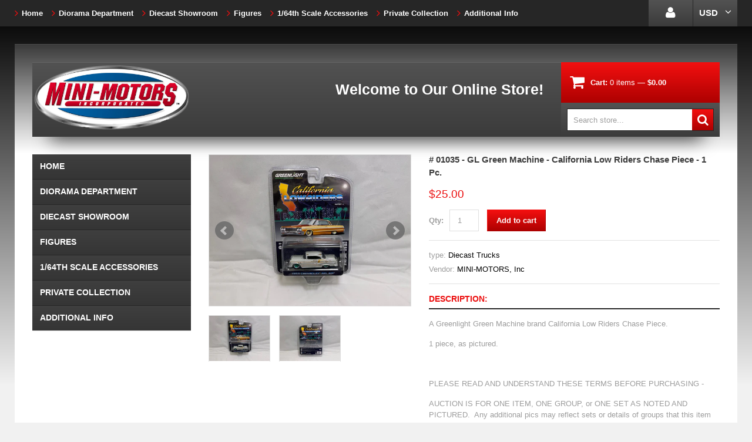

--- FILE ---
content_type: text/html; charset=utf-8
request_url: https://mini-motors.com/products/01035-gl-green-machine-california-low-riders-chase-piece-1-pc
body_size: 16039
content:
<!doctype html>
<!--[if lt IE 7]><html class="no-js lt-ie9 lt-ie8 lt-ie7" lang="en"> <![endif]-->
<!--[if IE 7]><html class="no-js lt-ie9 lt-ie8" lang="en"> <![endif]-->
<!--[if IE 8]><html class="no-js lt-ie9" lang="en"> <![endif]-->
<!--[if IE 9 ]><html class="ie9 no-js"> <![endif]-->
<!--[if (gt IE 9)|!(IE)]><!--> <html class="no-js"> <!--<![endif]-->  
<head>
    <meta charset="utf-8">
    <meta http-equiv="X-UA-Compatible" content="IE=edge,chrome=1">
    
    <meta name="description" content="A Greenlight Green Machine brand California Low Riders Chase Piece. 1 piece, as pictured. PLEASE READ AND UNDERSTAND THESE TERMS BEFORE PURCHASING - AUCTION IS FOR ONE ITEM, ONE GROUP, or ONE SET AS NOTED AND PICTURED.  Any additional pics may reflect sets or details of groups that this item may be part of.    All item" />
    
    <meta name="viewport" content="width=device-width, initial-scale=1, maximum-scale=1" />

    
    <title># 01035 - GL Green Machine - California Low Riders Chase Piece - 1 Pc. | MINI-MOTORS, Inc</title>
    

    <link rel="canonical" href="https://mini-motors.com/products/01035-gl-green-machine-california-low-riders-chase-piece-1-pc" />
  	<link href="//mini-motors.com/cdn/shop/t/3/assets/favicon.ico?v=6323671826171581081536534147" rel="shortcut icon" type="image/x-icon" />
    <script>window.performance && window.performance.mark && window.performance.mark('shopify.content_for_header.start');</script><meta id="shopify-digital-wallet" name="shopify-digital-wallet" content="/2206105673/digital_wallets/dialog">
<meta name="shopify-checkout-api-token" content="89298589236f50ff820ea7cd1d8bd510">
<meta id="in-context-paypal-metadata" data-shop-id="2206105673" data-venmo-supported="true" data-environment="production" data-locale="en_US" data-paypal-v4="true" data-currency="USD">
<link rel="alternate" type="application/json+oembed" href="https://mini-motors.com/products/01035-gl-green-machine-california-low-riders-chase-piece-1-pc.oembed">
<script async="async" src="/checkouts/internal/preloads.js?locale=en-US"></script>
<script id="shopify-features" type="application/json">{"accessToken":"89298589236f50ff820ea7cd1d8bd510","betas":["rich-media-storefront-analytics"],"domain":"mini-motors.com","predictiveSearch":true,"shopId":2206105673,"locale":"en"}</script>
<script>var Shopify = Shopify || {};
Shopify.shop = "mini-motors-inc.myshopify.com";
Shopify.locale = "en";
Shopify.currency = {"active":"USD","rate":"1.0"};
Shopify.country = "US";
Shopify.theme = {"name":"MiniMotors","id":36731191369,"schema_name":null,"schema_version":null,"theme_store_id":null,"role":"main"};
Shopify.theme.handle = "null";
Shopify.theme.style = {"id":null,"handle":null};
Shopify.cdnHost = "mini-motors.com/cdn";
Shopify.routes = Shopify.routes || {};
Shopify.routes.root = "/";</script>
<script type="module">!function(o){(o.Shopify=o.Shopify||{}).modules=!0}(window);</script>
<script>!function(o){function n(){var o=[];function n(){o.push(Array.prototype.slice.apply(arguments))}return n.q=o,n}var t=o.Shopify=o.Shopify||{};t.loadFeatures=n(),t.autoloadFeatures=n()}(window);</script>
<script id="shop-js-analytics" type="application/json">{"pageType":"product"}</script>
<script defer="defer" async type="module" src="//mini-motors.com/cdn/shopifycloud/shop-js/modules/v2/client.init-shop-cart-sync_WVOgQShq.en.esm.js"></script>
<script defer="defer" async type="module" src="//mini-motors.com/cdn/shopifycloud/shop-js/modules/v2/chunk.common_C_13GLB1.esm.js"></script>
<script defer="defer" async type="module" src="//mini-motors.com/cdn/shopifycloud/shop-js/modules/v2/chunk.modal_CLfMGd0m.esm.js"></script>
<script type="module">
  await import("//mini-motors.com/cdn/shopifycloud/shop-js/modules/v2/client.init-shop-cart-sync_WVOgQShq.en.esm.js");
await import("//mini-motors.com/cdn/shopifycloud/shop-js/modules/v2/chunk.common_C_13GLB1.esm.js");
await import("//mini-motors.com/cdn/shopifycloud/shop-js/modules/v2/chunk.modal_CLfMGd0m.esm.js");

  window.Shopify.SignInWithShop?.initShopCartSync?.({"fedCMEnabled":true,"windoidEnabled":true});

</script>
<script id="__st">var __st={"a":2206105673,"offset":-21600,"reqid":"8e493acf-cb8a-4aed-bf84-a65ac7345f26-1769536318","pageurl":"mini-motors.com\/products\/01035-gl-green-machine-california-low-riders-chase-piece-1-pc","u":"335adf9d05e4","p":"product","rtyp":"product","rid":7356436447320};</script>
<script>window.ShopifyPaypalV4VisibilityTracking = true;</script>
<script id="captcha-bootstrap">!function(){'use strict';const t='contact',e='account',n='new_comment',o=[[t,t],['blogs',n],['comments',n],[t,'customer']],c=[[e,'customer_login'],[e,'guest_login'],[e,'recover_customer_password'],[e,'create_customer']],r=t=>t.map((([t,e])=>`form[action*='/${t}']:not([data-nocaptcha='true']) input[name='form_type'][value='${e}']`)).join(','),a=t=>()=>t?[...document.querySelectorAll(t)].map((t=>t.form)):[];function s(){const t=[...o],e=r(t);return a(e)}const i='password',u='form_key',d=['recaptcha-v3-token','g-recaptcha-response','h-captcha-response',i],f=()=>{try{return window.sessionStorage}catch{return}},m='__shopify_v',_=t=>t.elements[u];function p(t,e,n=!1){try{const o=window.sessionStorage,c=JSON.parse(o.getItem(e)),{data:r}=function(t){const{data:e,action:n}=t;return t[m]||n?{data:e,action:n}:{data:t,action:n}}(c);for(const[e,n]of Object.entries(r))t.elements[e]&&(t.elements[e].value=n);n&&o.removeItem(e)}catch(o){console.error('form repopulation failed',{error:o})}}const l='form_type',E='cptcha';function T(t){t.dataset[E]=!0}const w=window,h=w.document,L='Shopify',v='ce_forms',y='captcha';let A=!1;((t,e)=>{const n=(g='f06e6c50-85a8-45c8-87d0-21a2b65856fe',I='https://cdn.shopify.com/shopifycloud/storefront-forms-hcaptcha/ce_storefront_forms_captcha_hcaptcha.v1.5.2.iife.js',D={infoText:'Protected by hCaptcha',privacyText:'Privacy',termsText:'Terms'},(t,e,n)=>{const o=w[L][v],c=o.bindForm;if(c)return c(t,g,e,D).then(n);var r;o.q.push([[t,g,e,D],n]),r=I,A||(h.body.append(Object.assign(h.createElement('script'),{id:'captcha-provider',async:!0,src:r})),A=!0)});var g,I,D;w[L]=w[L]||{},w[L][v]=w[L][v]||{},w[L][v].q=[],w[L][y]=w[L][y]||{},w[L][y].protect=function(t,e){n(t,void 0,e),T(t)},Object.freeze(w[L][y]),function(t,e,n,w,h,L){const[v,y,A,g]=function(t,e,n){const i=e?o:[],u=t?c:[],d=[...i,...u],f=r(d),m=r(i),_=r(d.filter((([t,e])=>n.includes(e))));return[a(f),a(m),a(_),s()]}(w,h,L),I=t=>{const e=t.target;return e instanceof HTMLFormElement?e:e&&e.form},D=t=>v().includes(t);t.addEventListener('submit',(t=>{const e=I(t);if(!e)return;const n=D(e)&&!e.dataset.hcaptchaBound&&!e.dataset.recaptchaBound,o=_(e),c=g().includes(e)&&(!o||!o.value);(n||c)&&t.preventDefault(),c&&!n&&(function(t){try{if(!f())return;!function(t){const e=f();if(!e)return;const n=_(t);if(!n)return;const o=n.value;o&&e.removeItem(o)}(t);const e=Array.from(Array(32),(()=>Math.random().toString(36)[2])).join('');!function(t,e){_(t)||t.append(Object.assign(document.createElement('input'),{type:'hidden',name:u})),t.elements[u].value=e}(t,e),function(t,e){const n=f();if(!n)return;const o=[...t.querySelectorAll(`input[type='${i}']`)].map((({name:t})=>t)),c=[...d,...o],r={};for(const[a,s]of new FormData(t).entries())c.includes(a)||(r[a]=s);n.setItem(e,JSON.stringify({[m]:1,action:t.action,data:r}))}(t,e)}catch(e){console.error('failed to persist form',e)}}(e),e.submit())}));const S=(t,e)=>{t&&!t.dataset[E]&&(n(t,e.some((e=>e===t))),T(t))};for(const o of['focusin','change'])t.addEventListener(o,(t=>{const e=I(t);D(e)&&S(e,y())}));const B=e.get('form_key'),M=e.get(l),P=B&&M;t.addEventListener('DOMContentLoaded',(()=>{const t=y();if(P)for(const e of t)e.elements[l].value===M&&p(e,B);[...new Set([...A(),...v().filter((t=>'true'===t.dataset.shopifyCaptcha))])].forEach((e=>S(e,t)))}))}(h,new URLSearchParams(w.location.search),n,t,e,['guest_login'])})(!0,!0)}();</script>
<script integrity="sha256-4kQ18oKyAcykRKYeNunJcIwy7WH5gtpwJnB7kiuLZ1E=" data-source-attribution="shopify.loadfeatures" defer="defer" src="//mini-motors.com/cdn/shopifycloud/storefront/assets/storefront/load_feature-a0a9edcb.js" crossorigin="anonymous"></script>
<script data-source-attribution="shopify.dynamic_checkout.dynamic.init">var Shopify=Shopify||{};Shopify.PaymentButton=Shopify.PaymentButton||{isStorefrontPortableWallets:!0,init:function(){window.Shopify.PaymentButton.init=function(){};var t=document.createElement("script");t.src="https://mini-motors.com/cdn/shopifycloud/portable-wallets/latest/portable-wallets.en.js",t.type="module",document.head.appendChild(t)}};
</script>
<script data-source-attribution="shopify.dynamic_checkout.buyer_consent">
  function portableWalletsHideBuyerConsent(e){var t=document.getElementById("shopify-buyer-consent"),n=document.getElementById("shopify-subscription-policy-button");t&&n&&(t.classList.add("hidden"),t.setAttribute("aria-hidden","true"),n.removeEventListener("click",e))}function portableWalletsShowBuyerConsent(e){var t=document.getElementById("shopify-buyer-consent"),n=document.getElementById("shopify-subscription-policy-button");t&&n&&(t.classList.remove("hidden"),t.removeAttribute("aria-hidden"),n.addEventListener("click",e))}window.Shopify?.PaymentButton&&(window.Shopify.PaymentButton.hideBuyerConsent=portableWalletsHideBuyerConsent,window.Shopify.PaymentButton.showBuyerConsent=portableWalletsShowBuyerConsent);
</script>
<script data-source-attribution="shopify.dynamic_checkout.cart.bootstrap">document.addEventListener("DOMContentLoaded",(function(){function t(){return document.querySelector("shopify-accelerated-checkout-cart, shopify-accelerated-checkout")}if(t())Shopify.PaymentButton.init();else{new MutationObserver((function(e,n){t()&&(Shopify.PaymentButton.init(),n.disconnect())})).observe(document.body,{childList:!0,subtree:!0})}}));
</script>
<link id="shopify-accelerated-checkout-styles" rel="stylesheet" media="screen" href="https://mini-motors.com/cdn/shopifycloud/portable-wallets/latest/accelerated-checkout-backwards-compat.css" crossorigin="anonymous">
<style id="shopify-accelerated-checkout-cart">
        #shopify-buyer-consent {
  margin-top: 1em;
  display: inline-block;
  width: 100%;
}

#shopify-buyer-consent.hidden {
  display: none;
}

#shopify-subscription-policy-button {
  background: none;
  border: none;
  padding: 0;
  text-decoration: underline;
  font-size: inherit;
  cursor: pointer;
}

#shopify-subscription-policy-button::before {
  box-shadow: none;
}

      </style>

<script>window.performance && window.performance.mark && window.performance.mark('shopify.content_for_header.end');</script>

    <link href="//mini-motors.com/cdn/shop/t/3/assets/bootstrap.css?v=115546916107093099081536534142" rel="stylesheet" type="text/css" media="all" /> 
    <link href="//mini-motors.com/cdn/shop/t/3/assets/assets.css?v=53321221399008666171726332986" rel="stylesheet" type="text/css" media="all" /> 
    <link href="//mini-motors.com/cdn/shop/t/3/assets/style.css?v=155980437519193342091565565665" rel="stylesheet" type="text/css" media="all" />
    <link href="//mini-motors.com/cdn/shop/t/3/assets/responsive.css?v=102904968109371334851536534157" rel="stylesheet" type="text/css" media="all" />
    <link href="//mini-motors.com/cdn/shop/t/3/assets/font-awesome.css?v=177926625987123569901726332986" rel="stylesheet" type="text/css" media="all" />

	
    
  	<link href='//fonts.googleapis.com/css?family=Alegreya+Sans+SC:900italic' rel='stylesheet' type='text/css'>

    <!--[if lt IE 9]>
    <script src="//html5shiv.googlecode.com/svn/trunk/html5.js" type="text/javascript"></script>
    <link href="//mini-motors.com/cdn/shop/t/3/assets/ie8.css?v=82986461865174275121536534157" rel="stylesheet" type="text/css" media="all" />
    <![endif]-->

    <!--[if gte IE 9]>
    <style type="text/css">.gradient {filter: none;}</style>
    <![endif]-->

    

    <script src="//mini-motors.com/cdn/shopifycloud/storefront/assets/themes_support/option_selection-b017cd28.js" type="text/javascript"></script>
    <script src="//ajax.googleapis.com/ajax/libs/jquery/1.8.3/jquery.min.js" type="text/javascript"></script>  
    <script src="//mini-motors.com/cdn/shop/t/3/assets/bootstrap.min.js?v=169742497270567444961536534142" type="text/javascript"></script>
    <script src="//mini-motors.com/cdn/shop/t/3/assets/jquery-migrate-1.2.1.min.js?v=122074188791053731101536534149" type="text/javascript"></script>
    <script src="//mini-motors.com/cdn/shop/t/3/assets/jquery.mobile.customized.min.js?v=112395662435982372591536534150" type="text/javascript"></script>
    <script src="//mini-motors.com/cdn/shop/t/3/assets/shop.js?v=7325389296069817841536534157" type="text/javascript"></script>
    <script src="//mini-motors.com/cdn/shop/t/3/assets/camera.min.js?v=85074675997032115591536534142" type="text/javascript"></script>
    <script src="//mini-motors.com/cdn/shop/t/3/assets/jquery.easing.1.3.js?v=172541285191835633401536534149" type="text/javascript"></script>
    <script src="//mini-motors.com/cdn/shop/t/3/assets/api.jquery.js?v=117108174632146741091536534141" type="text/javascript"></script>
    <script src="//mini-motors.com/cdn/shop/t/3/assets/ajaxify-shop.js?v=162392100687847725911536534141" type="text/javascript"></script>
    <script src="//mini-motors.com/cdn/shop/t/3/assets/hoverIntent.js?v=84919160550285729141536534148" type="text/javascript"></script>
    <script src="//mini-motors.com/cdn/shop/t/3/assets/superfish.js?v=19899534622193427161536534153" type="text/javascript"></script>
    <script src="//mini-motors.com/cdn/shop/t/3/assets/supersubs.js?v=136522731378567858201536534153" type="text/javascript"></script>
    <script src="//mini-motors.com/cdn/shop/t/3/assets/jquery.mobilemenu.js?v=27360496317003528511536534150" type="text/javascript"></script>
    <script src="//mini-motors.com/cdn/shop/t/3/assets/sftouchscreen.js?v=112366920105338648641536534151" type="text/javascript"></script>
    <script src="//mini-motors.com/cdn/shop/t/3/assets/jquery.fancybox-1.3.4.js?v=173124019570998591221536534150" type="text/javascript"></script>
    <script src="//mini-motors.com/cdn/shop/t/3/assets/jquery.bxslider.min.js?v=166052905847431135531536534149" type="text/javascript"></script>
    <script src="//mini-motors.com/cdn/shop/t/3/assets/jquery.caroufredsel.min.js?v=178178032825860242381536534149" type="text/javascript"></script>
    <script src="//mini-motors.com/cdn/shop/t/3/assets/jquery.nivoslider.js?v=77114867369510475911536534150" type="text/javascript"></script>
    <script src="//mini-motors.com/cdn/shop/t/3/assets/jquery.customSelect.min.js?v=56461883572484533711536534149" type="text/javascript"></script>
    

<script src="/services/javascripts/currencies.js" type="text/javascript"></script>
<script src="//mini-motors.com/cdn/shop/t/3/assets/jquery.currencies.min.js?v=148731906405125217661536534149" type="text/javascript"></script>

<script>


Currency.format = 'money_format';


var shopCurrency = 'USD';
window.defaultShopCurrency = 'USD';

/* Sometimes merchants change their shop currency, let's tell our JavaScript file */
Currency.money_with_currency_format[shopCurrency] = "${{amount}} USD";
Currency.money_format[shopCurrency] = "${{amount}}";
  
/* Default currency */
var defaultCurrency = 'USD' || shopCurrency;
  
/* Cookie currency */
var cookieCurrency = Currency.cookie.read();

/* Fix for customer account pages */
jQuery('span.money span.money').each(function() {
  jQuery(this).parents('span.money').removeClass('money');
});

/* Saving the current price */
jQuery('span.money').each(function() {
  jQuery(this).attr('data-currency-USD', jQuery(this).html());
});

// If there's no cookie.
if (cookieCurrency == null) {
  if (shopCurrency !== defaultCurrency) {
    Currency.convertAll(shopCurrency, defaultCurrency);
  }
  else {
    Currency.currentCurrency = defaultCurrency;
  }
}
// If the cookie value does not correspond to any value in the currency dropdown.
else if (jQuery('[name=currencies]').size() && jQuery('[name=currencies] option[value=' + cookieCurrency + ']').size() === 0) {
  Currency.currentCurrency = shopCurrency;
  Currency.cookie.write(shopCurrency);
}
else if (cookieCurrency === shopCurrency) {
  Currency.currentCurrency = shopCurrency;
}
else {
  Currency.convertAll(shopCurrency, cookieCurrency);
}

jQuery('[name=currencies]').val(Currency.currentCurrency).change(function() {
  var newCurrency = jQuery(this).val();
  Currency.convertAll(Currency.currentCurrency, newCurrency);
  jQuery('.selected-currency').text(Currency.currentCurrency);
});

var original_selectCallback = window.selectCallback;
var selectCallback = function(variant, selector) {
  original_selectCallback(variant, selector);
  Currency.convertAll(shopCurrency, jQuery('[name=currencies]').val());
  jQuery('.selected-currency').text(Currency.currentCurrency);
};

jQuery('.selected-currency').text(Currency.currentCurrency);

</script>



    <script>
        window.shopMoneyFormat = '${{amount}}';
    </script>
<meta property="og:image" content="https://cdn.shopify.com/s/files/1/0022/0610/5673/products/01035-A.jpg?v=1678135441" />
<meta property="og:image:secure_url" content="https://cdn.shopify.com/s/files/1/0022/0610/5673/products/01035-A.jpg?v=1678135441" />
<meta property="og:image:width" content="2016" />
<meta property="og:image:height" content="1512" />
<link href="https://monorail-edge.shopifysvc.com" rel="dns-prefetch">
<script>(function(){if ("sendBeacon" in navigator && "performance" in window) {try {var session_token_from_headers = performance.getEntriesByType('navigation')[0].serverTiming.find(x => x.name == '_s').description;} catch {var session_token_from_headers = undefined;}var session_cookie_matches = document.cookie.match(/_shopify_s=([^;]*)/);var session_token_from_cookie = session_cookie_matches && session_cookie_matches.length === 2 ? session_cookie_matches[1] : "";var session_token = session_token_from_headers || session_token_from_cookie || "";function handle_abandonment_event(e) {var entries = performance.getEntries().filter(function(entry) {return /monorail-edge.shopifysvc.com/.test(entry.name);});if (!window.abandonment_tracked && entries.length === 0) {window.abandonment_tracked = true;var currentMs = Date.now();var navigation_start = performance.timing.navigationStart;var payload = {shop_id: 2206105673,url: window.location.href,navigation_start,duration: currentMs - navigation_start,session_token,page_type: "product"};window.navigator.sendBeacon("https://monorail-edge.shopifysvc.com/v1/produce", JSON.stringify({schema_id: "online_store_buyer_site_abandonment/1.1",payload: payload,metadata: {event_created_at_ms: currentMs,event_sent_at_ms: currentMs}}));}}window.addEventListener('pagehide', handle_abandonment_event);}}());</script>
<script id="web-pixels-manager-setup">(function e(e,d,r,n,o){if(void 0===o&&(o={}),!Boolean(null===(a=null===(i=window.Shopify)||void 0===i?void 0:i.analytics)||void 0===a?void 0:a.replayQueue)){var i,a;window.Shopify=window.Shopify||{};var t=window.Shopify;t.analytics=t.analytics||{};var s=t.analytics;s.replayQueue=[],s.publish=function(e,d,r){return s.replayQueue.push([e,d,r]),!0};try{self.performance.mark("wpm:start")}catch(e){}var l=function(){var e={modern:/Edge?\/(1{2}[4-9]|1[2-9]\d|[2-9]\d{2}|\d{4,})\.\d+(\.\d+|)|Firefox\/(1{2}[4-9]|1[2-9]\d|[2-9]\d{2}|\d{4,})\.\d+(\.\d+|)|Chrom(ium|e)\/(9{2}|\d{3,})\.\d+(\.\d+|)|(Maci|X1{2}).+ Version\/(15\.\d+|(1[6-9]|[2-9]\d|\d{3,})\.\d+)([,.]\d+|)( \(\w+\)|)( Mobile\/\w+|) Safari\/|Chrome.+OPR\/(9{2}|\d{3,})\.\d+\.\d+|(CPU[ +]OS|iPhone[ +]OS|CPU[ +]iPhone|CPU IPhone OS|CPU iPad OS)[ +]+(15[._]\d+|(1[6-9]|[2-9]\d|\d{3,})[._]\d+)([._]\d+|)|Android:?[ /-](13[3-9]|1[4-9]\d|[2-9]\d{2}|\d{4,})(\.\d+|)(\.\d+|)|Android.+Firefox\/(13[5-9]|1[4-9]\d|[2-9]\d{2}|\d{4,})\.\d+(\.\d+|)|Android.+Chrom(ium|e)\/(13[3-9]|1[4-9]\d|[2-9]\d{2}|\d{4,})\.\d+(\.\d+|)|SamsungBrowser\/([2-9]\d|\d{3,})\.\d+/,legacy:/Edge?\/(1[6-9]|[2-9]\d|\d{3,})\.\d+(\.\d+|)|Firefox\/(5[4-9]|[6-9]\d|\d{3,})\.\d+(\.\d+|)|Chrom(ium|e)\/(5[1-9]|[6-9]\d|\d{3,})\.\d+(\.\d+|)([\d.]+$|.*Safari\/(?![\d.]+ Edge\/[\d.]+$))|(Maci|X1{2}).+ Version\/(10\.\d+|(1[1-9]|[2-9]\d|\d{3,})\.\d+)([,.]\d+|)( \(\w+\)|)( Mobile\/\w+|) Safari\/|Chrome.+OPR\/(3[89]|[4-9]\d|\d{3,})\.\d+\.\d+|(CPU[ +]OS|iPhone[ +]OS|CPU[ +]iPhone|CPU IPhone OS|CPU iPad OS)[ +]+(10[._]\d+|(1[1-9]|[2-9]\d|\d{3,})[._]\d+)([._]\d+|)|Android:?[ /-](13[3-9]|1[4-9]\d|[2-9]\d{2}|\d{4,})(\.\d+|)(\.\d+|)|Mobile Safari.+OPR\/([89]\d|\d{3,})\.\d+\.\d+|Android.+Firefox\/(13[5-9]|1[4-9]\d|[2-9]\d{2}|\d{4,})\.\d+(\.\d+|)|Android.+Chrom(ium|e)\/(13[3-9]|1[4-9]\d|[2-9]\d{2}|\d{4,})\.\d+(\.\d+|)|Android.+(UC? ?Browser|UCWEB|U3)[ /]?(15\.([5-9]|\d{2,})|(1[6-9]|[2-9]\d|\d{3,})\.\d+)\.\d+|SamsungBrowser\/(5\.\d+|([6-9]|\d{2,})\.\d+)|Android.+MQ{2}Browser\/(14(\.(9|\d{2,})|)|(1[5-9]|[2-9]\d|\d{3,})(\.\d+|))(\.\d+|)|K[Aa][Ii]OS\/(3\.\d+|([4-9]|\d{2,})\.\d+)(\.\d+|)/},d=e.modern,r=e.legacy,n=navigator.userAgent;return n.match(d)?"modern":n.match(r)?"legacy":"unknown"}(),u="modern"===l?"modern":"legacy",c=(null!=n?n:{modern:"",legacy:""})[u],f=function(e){return[e.baseUrl,"/wpm","/b",e.hashVersion,"modern"===e.buildTarget?"m":"l",".js"].join("")}({baseUrl:d,hashVersion:r,buildTarget:u}),m=function(e){var d=e.version,r=e.bundleTarget,n=e.surface,o=e.pageUrl,i=e.monorailEndpoint;return{emit:function(e){var a=e.status,t=e.errorMsg,s=(new Date).getTime(),l=JSON.stringify({metadata:{event_sent_at_ms:s},events:[{schema_id:"web_pixels_manager_load/3.1",payload:{version:d,bundle_target:r,page_url:o,status:a,surface:n,error_msg:t},metadata:{event_created_at_ms:s}}]});if(!i)return console&&console.warn&&console.warn("[Web Pixels Manager] No Monorail endpoint provided, skipping logging."),!1;try{return self.navigator.sendBeacon.bind(self.navigator)(i,l)}catch(e){}var u=new XMLHttpRequest;try{return u.open("POST",i,!0),u.setRequestHeader("Content-Type","text/plain"),u.send(l),!0}catch(e){return console&&console.warn&&console.warn("[Web Pixels Manager] Got an unhandled error while logging to Monorail."),!1}}}}({version:r,bundleTarget:l,surface:e.surface,pageUrl:self.location.href,monorailEndpoint:e.monorailEndpoint});try{o.browserTarget=l,function(e){var d=e.src,r=e.async,n=void 0===r||r,o=e.onload,i=e.onerror,a=e.sri,t=e.scriptDataAttributes,s=void 0===t?{}:t,l=document.createElement("script"),u=document.querySelector("head"),c=document.querySelector("body");if(l.async=n,l.src=d,a&&(l.integrity=a,l.crossOrigin="anonymous"),s)for(var f in s)if(Object.prototype.hasOwnProperty.call(s,f))try{l.dataset[f]=s[f]}catch(e){}if(o&&l.addEventListener("load",o),i&&l.addEventListener("error",i),u)u.appendChild(l);else{if(!c)throw new Error("Did not find a head or body element to append the script");c.appendChild(l)}}({src:f,async:!0,onload:function(){if(!function(){var e,d;return Boolean(null===(d=null===(e=window.Shopify)||void 0===e?void 0:e.analytics)||void 0===d?void 0:d.initialized)}()){var d=window.webPixelsManager.init(e)||void 0;if(d){var r=window.Shopify.analytics;r.replayQueue.forEach((function(e){var r=e[0],n=e[1],o=e[2];d.publishCustomEvent(r,n,o)})),r.replayQueue=[],r.publish=d.publishCustomEvent,r.visitor=d.visitor,r.initialized=!0}}},onerror:function(){return m.emit({status:"failed",errorMsg:"".concat(f," has failed to load")})},sri:function(e){var d=/^sha384-[A-Za-z0-9+/=]+$/;return"string"==typeof e&&d.test(e)}(c)?c:"",scriptDataAttributes:o}),m.emit({status:"loading"})}catch(e){m.emit({status:"failed",errorMsg:(null==e?void 0:e.message)||"Unknown error"})}}})({shopId: 2206105673,storefrontBaseUrl: "https://mini-motors.com",extensionsBaseUrl: "https://extensions.shopifycdn.com/cdn/shopifycloud/web-pixels-manager",monorailEndpoint: "https://monorail-edge.shopifysvc.com/unstable/produce_batch",surface: "storefront-renderer",enabledBetaFlags: ["2dca8a86"],webPixelsConfigList: [{"id":"shopify-app-pixel","configuration":"{}","eventPayloadVersion":"v1","runtimeContext":"STRICT","scriptVersion":"0450","apiClientId":"shopify-pixel","type":"APP","privacyPurposes":["ANALYTICS","MARKETING"]},{"id":"shopify-custom-pixel","eventPayloadVersion":"v1","runtimeContext":"LAX","scriptVersion":"0450","apiClientId":"shopify-pixel","type":"CUSTOM","privacyPurposes":["ANALYTICS","MARKETING"]}],isMerchantRequest: false,initData: {"shop":{"name":"MINI-MOTORS, Inc","paymentSettings":{"currencyCode":"USD"},"myshopifyDomain":"mini-motors-inc.myshopify.com","countryCode":"US","storefrontUrl":"https:\/\/mini-motors.com"},"customer":null,"cart":null,"checkout":null,"productVariants":[{"price":{"amount":25.0,"currencyCode":"USD"},"product":{"title":"# 01035 - GL Green Machine - California Low Riders Chase Piece - 1 Pc.","vendor":"MINI-MOTORS, Inc","id":"7356436447320","untranslatedTitle":"# 01035 - GL Green Machine - California Low Riders Chase Piece - 1 Pc.","url":"\/products\/01035-gl-green-machine-california-low-riders-chase-piece-1-pc","type":"Diecast Trucks"},"id":"40215519035480","image":{"src":"\/\/mini-motors.com\/cdn\/shop\/products\/01035-A.jpg?v=1678135441"},"sku":"01035","title":"Default Title","untranslatedTitle":"Default Title"}],"purchasingCompany":null},},"https://mini-motors.com/cdn","fcfee988w5aeb613cpc8e4bc33m6693e112",{"modern":"","legacy":""},{"shopId":"2206105673","storefrontBaseUrl":"https:\/\/mini-motors.com","extensionBaseUrl":"https:\/\/extensions.shopifycdn.com\/cdn\/shopifycloud\/web-pixels-manager","surface":"storefront-renderer","enabledBetaFlags":"[\"2dca8a86\"]","isMerchantRequest":"false","hashVersion":"fcfee988w5aeb613cpc8e4bc33m6693e112","publish":"custom","events":"[[\"page_viewed\",{}],[\"product_viewed\",{\"productVariant\":{\"price\":{\"amount\":25.0,\"currencyCode\":\"USD\"},\"product\":{\"title\":\"# 01035 - GL Green Machine - California Low Riders Chase Piece - 1 Pc.\",\"vendor\":\"MINI-MOTORS, Inc\",\"id\":\"7356436447320\",\"untranslatedTitle\":\"# 01035 - GL Green Machine - California Low Riders Chase Piece - 1 Pc.\",\"url\":\"\/products\/01035-gl-green-machine-california-low-riders-chase-piece-1-pc\",\"type\":\"Diecast Trucks\"},\"id\":\"40215519035480\",\"image\":{\"src\":\"\/\/mini-motors.com\/cdn\/shop\/products\/01035-A.jpg?v=1678135441\"},\"sku\":\"01035\",\"title\":\"Default Title\",\"untranslatedTitle\":\"Default Title\"}}]]"});</script><script>
  window.ShopifyAnalytics = window.ShopifyAnalytics || {};
  window.ShopifyAnalytics.meta = window.ShopifyAnalytics.meta || {};
  window.ShopifyAnalytics.meta.currency = 'USD';
  var meta = {"product":{"id":7356436447320,"gid":"gid:\/\/shopify\/Product\/7356436447320","vendor":"MINI-MOTORS, Inc","type":"Diecast Trucks","handle":"01035-gl-green-machine-california-low-riders-chase-piece-1-pc","variants":[{"id":40215519035480,"price":2500,"name":"# 01035 - GL Green Machine - California Low Riders Chase Piece - 1 Pc.","public_title":null,"sku":"01035"}],"remote":false},"page":{"pageType":"product","resourceType":"product","resourceId":7356436447320,"requestId":"8e493acf-cb8a-4aed-bf84-a65ac7345f26-1769536318"}};
  for (var attr in meta) {
    window.ShopifyAnalytics.meta[attr] = meta[attr];
  }
</script>
<script class="analytics">
  (function () {
    var customDocumentWrite = function(content) {
      var jquery = null;

      if (window.jQuery) {
        jquery = window.jQuery;
      } else if (window.Checkout && window.Checkout.$) {
        jquery = window.Checkout.$;
      }

      if (jquery) {
        jquery('body').append(content);
      }
    };

    var hasLoggedConversion = function(token) {
      if (token) {
        return document.cookie.indexOf('loggedConversion=' + token) !== -1;
      }
      return false;
    }

    var setCookieIfConversion = function(token) {
      if (token) {
        var twoMonthsFromNow = new Date(Date.now());
        twoMonthsFromNow.setMonth(twoMonthsFromNow.getMonth() + 2);

        document.cookie = 'loggedConversion=' + token + '; expires=' + twoMonthsFromNow;
      }
    }

    var trekkie = window.ShopifyAnalytics.lib = window.trekkie = window.trekkie || [];
    if (trekkie.integrations) {
      return;
    }
    trekkie.methods = [
      'identify',
      'page',
      'ready',
      'track',
      'trackForm',
      'trackLink'
    ];
    trekkie.factory = function(method) {
      return function() {
        var args = Array.prototype.slice.call(arguments);
        args.unshift(method);
        trekkie.push(args);
        return trekkie;
      };
    };
    for (var i = 0; i < trekkie.methods.length; i++) {
      var key = trekkie.methods[i];
      trekkie[key] = trekkie.factory(key);
    }
    trekkie.load = function(config) {
      trekkie.config = config || {};
      trekkie.config.initialDocumentCookie = document.cookie;
      var first = document.getElementsByTagName('script')[0];
      var script = document.createElement('script');
      script.type = 'text/javascript';
      script.onerror = function(e) {
        var scriptFallback = document.createElement('script');
        scriptFallback.type = 'text/javascript';
        scriptFallback.onerror = function(error) {
                var Monorail = {
      produce: function produce(monorailDomain, schemaId, payload) {
        var currentMs = new Date().getTime();
        var event = {
          schema_id: schemaId,
          payload: payload,
          metadata: {
            event_created_at_ms: currentMs,
            event_sent_at_ms: currentMs
          }
        };
        return Monorail.sendRequest("https://" + monorailDomain + "/v1/produce", JSON.stringify(event));
      },
      sendRequest: function sendRequest(endpointUrl, payload) {
        // Try the sendBeacon API
        if (window && window.navigator && typeof window.navigator.sendBeacon === 'function' && typeof window.Blob === 'function' && !Monorail.isIos12()) {
          var blobData = new window.Blob([payload], {
            type: 'text/plain'
          });

          if (window.navigator.sendBeacon(endpointUrl, blobData)) {
            return true;
          } // sendBeacon was not successful

        } // XHR beacon

        var xhr = new XMLHttpRequest();

        try {
          xhr.open('POST', endpointUrl);
          xhr.setRequestHeader('Content-Type', 'text/plain');
          xhr.send(payload);
        } catch (e) {
          console.log(e);
        }

        return false;
      },
      isIos12: function isIos12() {
        return window.navigator.userAgent.lastIndexOf('iPhone; CPU iPhone OS 12_') !== -1 || window.navigator.userAgent.lastIndexOf('iPad; CPU OS 12_') !== -1;
      }
    };
    Monorail.produce('monorail-edge.shopifysvc.com',
      'trekkie_storefront_load_errors/1.1',
      {shop_id: 2206105673,
      theme_id: 36731191369,
      app_name: "storefront",
      context_url: window.location.href,
      source_url: "//mini-motors.com/cdn/s/trekkie.storefront.a804e9514e4efded663580eddd6991fcc12b5451.min.js"});

        };
        scriptFallback.async = true;
        scriptFallback.src = '//mini-motors.com/cdn/s/trekkie.storefront.a804e9514e4efded663580eddd6991fcc12b5451.min.js';
        first.parentNode.insertBefore(scriptFallback, first);
      };
      script.async = true;
      script.src = '//mini-motors.com/cdn/s/trekkie.storefront.a804e9514e4efded663580eddd6991fcc12b5451.min.js';
      first.parentNode.insertBefore(script, first);
    };
    trekkie.load(
      {"Trekkie":{"appName":"storefront","development":false,"defaultAttributes":{"shopId":2206105673,"isMerchantRequest":null,"themeId":36731191369,"themeCityHash":"15604907061781273372","contentLanguage":"en","currency":"USD","eventMetadataId":"835ccb5a-d807-415c-b0b1-1121e136d5a0"},"isServerSideCookieWritingEnabled":true,"monorailRegion":"shop_domain","enabledBetaFlags":["65f19447","b5387b81"]},"Session Attribution":{},"S2S":{"facebookCapiEnabled":false,"source":"trekkie-storefront-renderer","apiClientId":580111}}
    );

    var loaded = false;
    trekkie.ready(function() {
      if (loaded) return;
      loaded = true;

      window.ShopifyAnalytics.lib = window.trekkie;

      var originalDocumentWrite = document.write;
      document.write = customDocumentWrite;
      try { window.ShopifyAnalytics.merchantGoogleAnalytics.call(this); } catch(error) {};
      document.write = originalDocumentWrite;

      window.ShopifyAnalytics.lib.page(null,{"pageType":"product","resourceType":"product","resourceId":7356436447320,"requestId":"8e493acf-cb8a-4aed-bf84-a65ac7345f26-1769536318","shopifyEmitted":true});

      var match = window.location.pathname.match(/checkouts\/(.+)\/(thank_you|post_purchase)/)
      var token = match? match[1]: undefined;
      if (!hasLoggedConversion(token)) {
        setCookieIfConversion(token);
        window.ShopifyAnalytics.lib.track("Viewed Product",{"currency":"USD","variantId":40215519035480,"productId":7356436447320,"productGid":"gid:\/\/shopify\/Product\/7356436447320","name":"# 01035 - GL Green Machine - California Low Riders Chase Piece - 1 Pc.","price":"25.00","sku":"01035","brand":"MINI-MOTORS, Inc","variant":null,"category":"Diecast Trucks","nonInteraction":true,"remote":false},undefined,undefined,{"shopifyEmitted":true});
      window.ShopifyAnalytics.lib.track("monorail:\/\/trekkie_storefront_viewed_product\/1.1",{"currency":"USD","variantId":40215519035480,"productId":7356436447320,"productGid":"gid:\/\/shopify\/Product\/7356436447320","name":"# 01035 - GL Green Machine - California Low Riders Chase Piece - 1 Pc.","price":"25.00","sku":"01035","brand":"MINI-MOTORS, Inc","variant":null,"category":"Diecast Trucks","nonInteraction":true,"remote":false,"referer":"https:\/\/mini-motors.com\/products\/01035-gl-green-machine-california-low-riders-chase-piece-1-pc"});
      }
    });


        var eventsListenerScript = document.createElement('script');
        eventsListenerScript.async = true;
        eventsListenerScript.src = "//mini-motors.com/cdn/shopifycloud/storefront/assets/shop_events_listener-3da45d37.js";
        document.getElementsByTagName('head')[0].appendChild(eventsListenerScript);

})();</script>
<script
  defer
  src="https://mini-motors.com/cdn/shopifycloud/perf-kit/shopify-perf-kit-3.0.4.min.js"
  data-application="storefront-renderer"
  data-shop-id="2206105673"
  data-render-region="gcp-us-east1"
  data-page-type="product"
  data-theme-instance-id="36731191369"
  data-theme-name=""
  data-theme-version=""
  data-monorail-region="shop_domain"
  data-resource-timing-sampling-rate="10"
  data-shs="true"
  data-shs-beacon="true"
  data-shs-export-with-fetch="true"
  data-shs-logs-sample-rate="1"
  data-shs-beacon-endpoint="https://mini-motors.com/api/collect"
></script>
</head>
<body id="01035-gl-green-machine-california-low-riders-chase-piece-1-pc" class="template-product" >


<!--[if lt IE 7]>
<p class="chromeframe">You are using an <strong>outdated</strong> browser. Please <a href="http://browsehappy.com/">upgrade your browser</a> or <a href="http://www.google.com/chromeframe/?redirect=true">activate Google Chrome Frame</a> to improve your experience.</p>
<![endif]-->
 
<div id="wrapper">
<div id="wrapper2">
<div id="wrapper2_bg"></div>
<div class="page_container page_container_main">
<div class="page_container_main_bg"></div>

<!-- HEADER -->
<header id="header">
<div class="container">

    
    <!-- NAVIGATION -->
    <div id="navigation" role="navigation">
        <ul class="sf-menu visible-lg">
        
        
        
        
        
        
        <li class=" first color-1">
            <i class="fa fa-angle-right"></i><a href="/" title="">Home</a>
            
        </li>
        
        
        
        
        
        
        <li class=" has-dropdown color-2">
            <i class="fa fa-angle-right"></i><a href="/collections/diorama-department" title="">Diorama Department</a>
            
            <ul>
            
            
                <li class=" first"><a class="first" href="/collections/1-64th-scale-buildings">1/64th Scale Buildings</a></li>
            
                <li class=" last"><a class="last" href="/collections/1-64th-scale-accessories">1/64th Scale Accessories</a></li>
            
            
            </ul>
            
        </li>
        
        
        
        
        
        
        <li class=" has-dropdown color-3">
            <i class="fa fa-angle-right"></i><a href="/collections/diecast-showroom" title="">Diecast Showroom</a>
            
            <ul>
            
            
                <li class=" first"><a class="first" href="/collections/exclusives">Exclusive Diecast</a></li>
            
                <li class=" last"><a class="last" href="/collections/miscellaneous-diecast">Miscellaneous Diecast</a></li>
            
            
            </ul>
            
        </li>
        
        
        
        
        
        
        <li class=" has-dropdown color-4">
            <i class="fa fa-angle-right"></i><a href="/collections/figures/Figures" title="">Figures</a>
            
            <ul>
            
            
                <li class=" first"><a class="first" href="/collections/figures/Figures/figures">Figures</a></li>
            
            
            </ul>
            
        </li>
        
        
        
        
        
        
        <li class=" has-dropdown color-5">
            <i class="fa fa-angle-right"></i><a href="/collections/1-64th-scale-accessories" title="">1/64th Scale Accessories</a>
            
            <ul>
            
            
                <li class=" first"><a class="first" href="/collections/1-64th-scale-accessories/accessories">Accessories</a></li>
            
            
            </ul>
            
        </li>
        
        
        
        
        
        
        <li class=" has-dropdown color-6">
            <i class="fa fa-angle-right"></i><a href="/collections/diecast-lots" title="">Private Collection</a>
            
            <ul>
            
            
                <li class=" first"><a class="first" href="/collections/diecast-lots/Loose-Pieces">Loose Pieces</a></li>
            
                <li class=" last"><a class="last" href="/collections/diecast-lots/Bulk%2FPackaged-Pieces">Bulk/Packaged Pieces</a></li>
            
            
            </ul>
            
        </li>
        
        
        
        
        
        
        <li class=" last has-dropdown color-1">
            <i class="fa fa-angle-right"></i><a href="/pages/additional-info" title="">Additional Info</a>
            
            <ul>
            
            
                <li class=" first"><a class="first" href="/pages/contact-us">Contact Us</a></li>
            
                <li class=""><a class="" href="/pages/policies-and-procedures">Policies and Procedures</a></li>
            
                <li class=" last"><a class="last" href="/pages/privacy-statement">Privacy Statement</a></li>
            
            
            </ul>
            
        </li>
        
        </ul>
    </div>
    

    <!-- CURRENCIES -->
    
    <div class="header_currency">
    <div class="customselect_wrap">
        <select id="currencies" name="currencies">
          
          
          <option value="USD" selected="selected">USD</option>
          
            
          
        </select>
        <i class="fa fa-angle-down"></i>
    </div>
</div>
    

    <!-- USER MENU -->
    
    <div class="header_user"><a href="/account" title="My account"><i class="fa fa-user"></i></a></div>
     

<div class="row">
    <div class="col-sm-3">
        <!-- LOGO -->
        <div id="logo">
        <a href="/">
        
        <img src="//mini-motors.com/cdn/shop/t/3/assets/logo.png?v=125544784843906218111536595975" alt="MINI-MOTORS, Inc" />
        
        </a>
        </div>
	</div>
    <div class="col-sm-6">
        <!-- CUSTOM HEADER BLOCK -->
        <div class="custom_header1">
            <h3>Welcome to Our Online Store!</h3>
            <h4><span></span></h4>
        </div>
	</div>
    <div class="col-sm-3">
        <!-- HEADER CART -->
        <div class="header_cart" id="header_cart">
        <a href="/cart"><i class="fa fa-shopping-cart"></i><b>Cart:</b><span class="cart-total-items"><span class="count">0</span>items</span><span class="price_wrapper">&mdash;<span class="money cart-total-price" id="total_price">$0.00</span></span></a>
        </div>
        <!-- HEADER SEARCH -->
        <div class="header_search">
            <form action="/search" method="get" class="search-form" role="search">
            <input id="search-field" name="q" type="text" placeholder="Search store..." class="hint" />
            <button id="search-submit" type="submit"><i class="fa fa-search"></i></button>
            </form>
        </div>
	</div>
</div>

</div>
</header>


<!-- MAIN CONTENT -->
<div id="main" role="main">
<div class="container">







    <div class="row sidebar_left ">

    <div class="column_center">
    <div id="main_content" class="col-sm-9">

        <!-- SHOWCASE CUSTOM BLOCKS -->
        

    
    <div itemscope itemtype="http://schema.org/Product" class="product-scope">
  
  <meta itemprop="url" content="https://mini-motors.com/products/01035-gl-green-machine-california-low-riders-chase-piece-1-pc" />
  <meta itemprop="image" content="//mini-motors.com/cdn/shop/products/01035-A_grande.jpg?v=1678135441" />

  
  
  
  
  <div class="product_wrap">

    <div class="row">

      <div id="product_image-container" class="col-sm-5">
      
        

          
          <div class="product_image">
            <ul class="bxslider">
              <li>                
                <a rel="product_images" class="fancybox" href="//mini-motors.com/cdn/shop/products/01035-A.jpg?v=1678135441" title="# 01035 - GL Green Machine - California Low Riders Chase Piece - 1 Pc.">
                  <img src="//mini-motors.com/cdn/shop/products/01035-A_large.jpg?v=1678135441" alt="# 01035 - GL Green Machine - California Low Riders Chase Piece - 1 Pc."/></a>
              </li>
              
              <li>                
                <a rel="product_images" class="fancybox" href="//mini-motors.com/cdn/shop/products/01035-B.jpg?v=1678135451" title="# 01035 - GL Green Machine - California Low Riders Chase Piece - 1 Pc."><img src="//mini-motors.com/cdn/shop/products/01035-B_large.jpg?v=1678135451" alt="# 01035 - GL Green Machine - California Low Riders Chase Piece - 1 Pc."/></a>
              </li>
                       
            </ul>        
          </div>

          <div id="bx-pager" class="product_image-additioanl"> 
            <a href='' data-slide-index="0">
              <img src="//mini-motors.com/cdn/shop/products/01035-A_compact.jpg?v=1678135441" alt="# 01035 - GL Green Machine - California Low Riders Chase Piece - 1 Pc."/>
            </a>
                     
            <a href='' data-slide-index="1">
              <img src="//mini-motors.com/cdn/shop/products/01035-B_compact.jpg?v=1678135451" alt="# 01035 - GL Green Machine - California Low Riders Chase Piece - 1 Pc."/>
            </a>
                
          </div>
            


        
      </div><!-- #product-photos -->

      <div class="col-sm-7">
<div itemprop="name" class="product_name"># 01035 - GL Green Machine - California Low Riders Chase Piece - 1 Pc.</div>
          
          
            
             
            
            <form action="/cart/add" method="post" enctype="multipart/form-data" class='form-horizontal' id="product-actions">
              <div class="options clearfix"> 

                <div id="product_price"><p class="price product-price"></p>  </div> 

                <div class="variants-wrapper clearfix visuallyhidden"> 
                  <select id="product-select" name="id">
                    
                    <option value="40215519035480">Default Title - $25.00</option>
                    
                  </select>
                </div>            
                  
                <div id="purchase"> 
                  <label for="quantity">Qty: </label><input min="1" type="number" id="quantity" name="quantity" value="1" class="form-control input-small" />    
                  <button class="btn btn-cart" type="submit" id="add-to-cart">Add to cart</button>
                </div>

              </div><!-- /.options -->
            </form>

          


        <div class="product_details">
          <div class="product_type">type: <a href="/collections/types?q=Diecast%20Trucks" title="Diecast Trucks">Diecast Trucks</a></div>
          <div class="product_vendor">Vendor: <a href="/collections/vendors?q=MINI-MOTORS%2C%20Inc" title="MINI-MOTORS, Inc">MINI-MOTORS, Inc</a></div>
        </div>

         <div id="product_description" class="rte" itemprop="description">
            <h4>Description:</h4>
            <style type="text/css"><!--
td {border: 1px solid #cccccc;}br {mso-data-placement:same-cell;}
--></style>
<style type="text/css"><!--
td {border: 1px solid #cccccc;}br {mso-data-placement:same-cell;}
--></style>
<style type="text/css"><!--
td {border: 1px solid #cccccc;}br {mso-data-placement:same-cell;}
--></style>
<p><span data-sheets-userformat='{"2":769,"3":{"1":0},"11":4,"12":0}' data-sheets-value="{&quot;1&quot;:2,&quot;2&quot;:&quot;A mint green ford pick-up truck. The truck sits on a wooden plaque with a golden \&quot;Ford\&quot; engraved, as well as \&quot;F-Series 60th Anniversary Collector's Edition\&quot;. Comes in a padded black box.&quot;}">A </span>Greenlight Green Machine brand California Low Riders Chase Piece.</p>
<p>1 piece, as pictured.</p>
<p><br></p>
<p><b><span>PLEASE READ AND UNDERSTAND THESE TERMS BEFORE PURCHASING</span></b><span> -</span></p>
<p><span>AUCTION IS FOR ONE ITEM, ONE GROUP, or ONE SET AS NOTED AND PICTURED.  Any additional pics may reflect sets or details of groups that this item may be part of. </span><span><u></u><u></u></span></p>
<p><span> </span><span><u></u><u></u></span></p>
<p><span>All items are sold AS IS. Items are new packaged or loose, pulled from a personal collection. There may be slight shelf wear or normal package wear.   Any excessive wear will be noted.     </span><span><u></u><u></u></span></p>
<p><span> </span><span><u></u><u></u></span></p>
<p><span>Payment by Pay Pal only. Items shipped as quickly as possible upon receipt of payment and completion of order processing via Priority Mail – tracking will be entered in the eBay/Shopify system.  We reserve the right to combine/consolidate multiple shipments accordingly.    <u></u><u></u></span></p>
<p><span><u></u> <u></u></span></p>
<p><span>Please Email us with any questions prior to bidding.      <u></u><u></u></span></p>
<p><span><u></u> <u></u></span></p>
<p><span>Feedback is posted upon confirmation that the shipment was received, as a return courtesy we ask the buyer to post feedback upon receipt.  Please check out our other auctions and lots. </span></p>
<style type="text/css"><!--
td {border: 1px solid #cccccc;}br {mso-data-placement:same-cell;}
--></style>
<style type="text/css"><!--
td {border: 1px solid #cccccc;}br {mso-data-placement:same-cell;}
--></style>
<style type="text/css"><!--
td {border: 1px solid #cccccc;}br {mso-data-placement:same-cell;}
--></style>
<style type="text/css"><!--
td {border: 1px solid #cccccc;}br {mso-data-placement:same-cell;}
--></style>
<style type="text/css"><!--
td {border: 1px solid #cccccc;}br {mso-data-placement:same-cell;}
--></style>
<style type="text/css"><!--
td {border: 1px solid #cccccc;}br {mso-data-placement:same-cell;}
--></style>
<style type="text/css"><!--
td {border: 1px solid #cccccc;}br {mso-data-placement:same-cell;}
--></style>
<style type="text/css"><!--
td {border: 1px solid #cccccc;}br {mso-data-placement:same-cell;}
--></style>
<style type="text/css"><!--
td {border: 1px solid #cccccc;}br {mso-data-placement:same-cell;}
--></style>
<style type="text/css"><!--
td {border: 1px solid #cccccc;}br {mso-data-placement:same-cell;}
--></style>
<style type="text/css"><!--
td {border: 1px solid #cccccc;}br {mso-data-placement:same-cell;}
--></style>
<style type="text/css"><!--
td {border: 1px solid #cccccc;}br {mso-data-placement:same-cell;}
--></style>
<style type="text/css"><!--
td {border: 1px solid #cccccc;}br {mso-data-placement:same-cell;}
--></style>
<style type="text/css"><!--
td {border: 1px solid #cccccc;}br {mso-data-placement:same-cell;}
--></style>
<style type="text/css"><!--
td {border: 1px solid #cccccc;}br {mso-data-placement:same-cell;}
--></style>
<style type="text/css"><!--
td {border: 1px solid #cccccc;}br {mso-data-placement:same-cell;}
--></style>
<style type="text/css"><!--
td {border: 1px solid #cccccc;}br {mso-data-placement:same-cell;}
--></style>
<style type="text/css"><!--
td {border: 1px solid #cccccc;}br {mso-data-placement:same-cell;}
--></style>
<style type="text/css"><!--
td {border: 1px solid #cccccc;}br {mso-data-placement:same-cell;}
--></style>
<style type="text/css"><!--
td {border: 1px solid #cccccc;}br {mso-data-placement:same-cell;}
--></style>
<style type="text/css"><!--
td {border: 1px solid #cccccc;}br {mso-data-placement:same-cell;}
--></style>
<style type="text/css"><!--
td {border: 1px solid #cccccc;}br {mso-data-placement:same-cell;}
--></style>
<style type="text/css"><!--
td {border: 1px solid #cccccc;}br {mso-data-placement:same-cell;}
--></style>
<style type="text/css"><!--
td {border: 1px solid #cccccc;}br {mso-data-placement:same-cell;}
--></style>
<style type="text/css"><!--
td {border: 1px solid #cccccc;}br {mso-data-placement:same-cell;}
--></style>
<style type="text/css"><!--
td {border: 1px solid #cccccc;}br {mso-data-placement:same-cell;}
--></style>
<style type="text/css"><!--
td {border: 1px solid #cccccc;}br {mso-data-placement:same-cell;}
--></style>
<style type="text/css"><!--
td {border: 1px solid #cccccc;}br {mso-data-placement:same-cell;}
--></style>
<style type="text/css"><!--
td {border: 1px solid #cccccc;}br {mso-data-placement:same-cell;}
--></style>
<style type="text/css"><!--
td {border: 1px solid #cccccc;}br {mso-data-placement:same-cell;}
--></style>
<style type="text/css"><!--
td {border: 1px solid #cccccc;}br {mso-data-placement:same-cell;}
--></style>
<style type="text/css"><!--
td {border: 1px solid #cccccc;}br {mso-data-placement:same-cell;}
--></style>
<style type="text/css"><!--
td {border: 1px solid #cccccc;}br {mso-data-placement:same-cell;}
--></style>
<style type="text/css"><!--
td {border: 1px solid #cccccc;}br {mso-data-placement:same-cell;}
--></style>
<style type="text/css"><!--
td {border: 1px solid #cccccc;}br {mso-data-placement:same-cell;}
--></style>
<style type="text/css"><!--
td {border: 1px solid #cccccc;}br {mso-data-placement:same-cell;}
--></style>
<style type="text/css"><!--
td {border: 1px solid #cccccc;}br {mso-data-placement:same-cell;}
--></style>
<style type="text/css"><!--
td {border: 1px solid #cccccc;}br {mso-data-placement:same-cell;}
--></style>
<style type="text/css"><!--
td {border: 1px solid #cccccc;}br {mso-data-placement:same-cell;}
--></style>
<style type="text/css"><!--
td {border: 1px solid #cccccc;}br {mso-data-placement:same-cell;}
--></style>
<style type="text/css"><!--
td {border: 1px solid #cccccc;}br {mso-data-placement:same-cell;}
--></style>
<style type="text/css"><!--
td {border: 1px solid #cccccc;}br {mso-data-placement:same-cell;}
--></style>
<style type="text/css"><!--
td {border: 1px solid #cccccc;}br {mso-data-placement:same-cell;}
--></style>
<style type="text/css"><!--
td {border: 1px solid #cccccc;}br {mso-data-placement:same-cell;}
--></style>
<style type="text/css"><!--
td {border: 1px solid #cccccc;}br {mso-data-placement:same-cell;}
--></style>
<style type="text/css"><!--
td {border: 1px solid #cccccc;}br {mso-data-placement:same-cell;}
--></style>
<style type="text/css"><!--
td {border: 1px solid #cccccc;}br {mso-data-placement:same-cell;}
--></style>
<style type="text/css"><!--
td {border: 1px solid #cccccc;}br {mso-data-placement:same-cell;}
--></style>
<style type="text/css"><!--
td {border: 1px solid #cccccc;}br {mso-data-placement:same-cell;}
--></style>
<style type="text/css"><!--
td {border: 1px solid #cccccc;}br {mso-data-placement:same-cell;}
--></style>
<style type="text/css"><!--
td {border: 1px solid #cccccc;}br {mso-data-placement:same-cell;}
--></style>
<style type="text/css"><!--
td {border: 1px solid #cccccc;}br {mso-data-placement:same-cell;}
--></style>
<style type="text/css"><!--
td {border: 1px solid #cccccc;}br {mso-data-placement:same-cell;}
--></style>
<style type="text/css"><!--
td {border: 1px solid #cccccc;}br {mso-data-placement:same-cell;}
--></style>
<style type="text/css"><!--
td {border: 1px solid #cccccc;}br {mso-data-placement:same-cell;}
--></style>
<style type="text/css"><!--
td {border: 1px solid #cccccc;}br {mso-data-placement:same-cell;}
--></style>
<style type="text/css"><!--
td {border: 1px solid #cccccc;}br {mso-data-placement:same-cell;}
--></style>
          </div> 

         <!-- AddThis Button BEGIN -->
<div class="addthis_toolbox addthis_default_style ">
<a class="addthis_button_facebook_like" fb:like:layout="button_count"></a>
<a class="addthis_button_tweet"></a>
<a class="addthis_button_pinterest_pinit"></a>
<a class="addthis_counter addthis_pill_style"></a>
</div>
<!--<script type="text/javascript">var addthis_config = {"data_track_addressbar":true};</script>-->
<script type="text/javascript" src="//s7.addthis.com/js/300/addthis_widget.js#pubid=ra-4d89903e1583a34e"></script>
<!-- AddThis Button END -->

      </div>

      <div class="row-fluid">
        <div class="span12">       
               

            
        </div>
      </div>    
    </div>

  </div>

</div>

<!-- Solution brought to you by Caroline Schnapp -->
<!-- See this: http://wiki.shopify.com/Related_Products -->









<div class="widget widget__related-products">
  

  <div class="widget_header">
    <h3>Other fine products</h3>
  </div>
  <div class="widget_content">
    <div class="row">
      <ul class="product-listing product-listing__related">
        
        
        
           
           <li class="product col-sm-3">
<div>
                <div class="product_name">
                  <a href="/products/jl-premium-castings-various-lot-10-pcs" title="# 00112 - Various JL Premium Castings - 10 Pcs."># 00112 - Various JL Premium Castings - 10 Pcs.</a>
                </div>
              <div class="product_img">
                <a href="/collections/diecast-lots/products/jl-premium-castings-various-lot-10-pcs" title="# 00112 - Various JL Premium Castings - 10 Pcs.">
                <img src="//mini-motors.com/cdn/shop/products/00112_compact.png?v=1673314390" alt="" />
                </a>
              </div>
             <div class="product_price"><span class="money">$57.00</span></div>
</div>
            </li>
           
        
        
        
           
           <li class="product col-sm-3">
<div>
                <div class="product_name">
                  <a href="/products/copy-of-jl-premium-castings-various-lot-00112-10-pcs" title="# 00113 - JL Challengers - 22 Pcs."># 00113 - JL Challengers - 22 Pcs.</a>
                </div>
              <div class="product_img">
                <a href="/collections/diecast-lots/products/copy-of-jl-premium-castings-various-lot-00112-10-pcs" title="# 00113 - JL Challengers - 22 Pcs.">
                <img src="//mini-motors.com/cdn/shop/products/00113_compact.png?v=1673314662" alt="" />
                </a>
              </div>
             <div class="product_price"><span class="money">$105.00</span></div>
</div>
            </li>
           
        
        
        
           
           <li class="product col-sm-3">
<div>
                <div class="product_name">
                  <a href="/products/lot-listing-00114-jl-cuda-ar-18-pcs" title="# 00114 - JL Cuda AR - 18 Pcs."># 00114 - JL Cuda AR - 18 Pcs.</a>
                </div>
              <div class="product_img">
                <a href="/collections/diecast-lots/products/lot-listing-00114-jl-cuda-ar-18-pcs" title="# 00114 - JL Cuda AR - 18 Pcs.">
                <img src="//mini-motors.com/cdn/shop/products/00114_compact.png?v=1673315614" alt="" />
                </a>
              </div>
             <div class="product_price"><span class="money">$95.00</span></div>
</div>
            </li>
           
        
        
        
           
           <li class="product col-sm-3">
<div>
                <div class="product_name">
                  <a href="/products/lot-listing-00119-jl-lightning-500-track-car-sets-4-sets-8-pcs" title="# 00119 - JL Lightning 500 Track Car Sets (4 Sets)  - 8 Pcs."># 00119 - JL Lightning 500 Track Car Sets (4 Sets)  - 8 Pcs.</a>
                </div>
              <div class="product_img">
                <a href="/collections/diecast-lots/products/lot-listing-00119-jl-lightning-500-track-car-sets-4-sets-8-pcs" title="# 00119 - JL Lightning 500 Track Car Sets (4 Sets)  - 8 Pcs.">
                <img src="//mini-motors.com/cdn/shop/products/00119_compact.png?v=1673622933" alt="" />
                </a>
              </div>
             <div class="product_price"><span class="money">$50.00</span></div>
</div>
            </li>
           
        
        
        
           
        
        
      </ul>
    </div>
  </div>
  
</div>

<script>
jQuery(function($) {
  
  $('.bxslider').bxSlider({
    pagerCustom: '#bx-pager'
  });

  $("a.fancybox").fancybox({
    'transitionIn'  : 'elastic',
    'transitionOut' : 'elastic',
    'speedIn'   : 600, 
    'speedOut'    : 200, 
    'overlayShow' : true
  });
});
</script>


<script>
  var selectCallback = function(variant, selector) {
    if (variant && variant.available) {
      jQuery('#add-to-cart').removeAttr('disabled').removeClass('disabled'); // remove unavailable class from add-to-cart button, and re-enable button
      if(variant.price < variant.compare_at_price){
        jQuery('#product_price .price').html('<span class="money">' + Shopify.formatMoney(variant.price, "${{amount}}") + '</span><span class="money compare-at-price">' + Shopify.formatMoney(variant.compare_at_price, "${{amount}}") + '</span>');
      } else {
        jQuery('#product_price .price').html('<span class="money">' + Shopify.formatMoney(variant.price, "${{amount}}") + '</span>');
      }
    } else {
      jQuery('#add-to-cart').addClass('disabled').attr('disabled', 'disabled'); // set add-to-cart button to unavailable class and disable button
      var message = variant ? "Sold Out" : "Unavailable";
      jQuery('#product_price .price').text(message);
    }
  };
  
  jQuery(document).ready(function($){
    new Shopify.OptionSelectors("product-select", { product: {"id":7356436447320,"title":"# 01035 - GL Green Machine - California Low Riders Chase Piece - 1 Pc.","handle":"01035-gl-green-machine-california-low-riders-chase-piece-1-pc","description":"\u003cstyle type=\"text\/css\"\u003e\u003c!--\ntd {border: 1px solid #cccccc;}br {mso-data-placement:same-cell;}\n--\u003e\u003c\/style\u003e\n\u003cstyle type=\"text\/css\"\u003e\u003c!--\ntd {border: 1px solid #cccccc;}br {mso-data-placement:same-cell;}\n--\u003e\u003c\/style\u003e\n\u003cstyle type=\"text\/css\"\u003e\u003c!--\ntd {border: 1px solid #cccccc;}br {mso-data-placement:same-cell;}\n--\u003e\u003c\/style\u003e\n\u003cp\u003e\u003cspan data-sheets-userformat='{\"2\":769,\"3\":{\"1\":0},\"11\":4,\"12\":0}' data-sheets-value=\"{\u0026quot;1\u0026quot;:2,\u0026quot;2\u0026quot;:\u0026quot;A mint green ford pick-up truck. The truck sits on a wooden plaque with a golden \\\u0026quot;Ford\\\u0026quot; engraved, as well as \\\u0026quot;F-Series 60th Anniversary Collector's Edition\\\u0026quot;. Comes in a padded black box.\u0026quot;}\"\u003eA \u003c\/span\u003eGreenlight Green Machine brand California Low Riders Chase Piece.\u003c\/p\u003e\n\u003cp\u003e1 piece, as pictured.\u003c\/p\u003e\n\u003cp\u003e\u003cbr\u003e\u003c\/p\u003e\n\u003cp\u003e\u003cb\u003e\u003cspan\u003ePLEASE READ AND UNDERSTAND THESE TERMS BEFORE PURCHASING\u003c\/span\u003e\u003c\/b\u003e\u003cspan\u003e -\u003c\/span\u003e\u003c\/p\u003e\n\u003cp\u003e\u003cspan\u003eAUCTION IS FOR ONE ITEM, ONE GROUP, or ONE SET AS NOTED AND PICTURED.  Any additional pics may reflect sets or details of groups that this item may be part of. \u003c\/span\u003e\u003cspan\u003e\u003cu\u003e\u003c\/u\u003e\u003cu\u003e\u003c\/u\u003e\u003c\/span\u003e\u003c\/p\u003e\n\u003cp\u003e\u003cspan\u003e \u003c\/span\u003e\u003cspan\u003e\u003cu\u003e\u003c\/u\u003e\u003cu\u003e\u003c\/u\u003e\u003c\/span\u003e\u003c\/p\u003e\n\u003cp\u003e\u003cspan\u003eAll items are sold AS IS. Items are new packaged or loose, pulled from a personal collection. There may be slight shelf wear or normal package wear.   Any excessive wear will be noted.     \u003c\/span\u003e\u003cspan\u003e\u003cu\u003e\u003c\/u\u003e\u003cu\u003e\u003c\/u\u003e\u003c\/span\u003e\u003c\/p\u003e\n\u003cp\u003e\u003cspan\u003e \u003c\/span\u003e\u003cspan\u003e\u003cu\u003e\u003c\/u\u003e\u003cu\u003e\u003c\/u\u003e\u003c\/span\u003e\u003c\/p\u003e\n\u003cp\u003e\u003cspan\u003ePayment by Pay Pal only. Items shipped as quickly as possible upon receipt of payment and completion of order processing via Priority Mail – tracking will be entered in the eBay\/Shopify system.  We reserve the right to combine\/consolidate multiple shipments accordingly.    \u003cu\u003e\u003c\/u\u003e\u003cu\u003e\u003c\/u\u003e\u003c\/span\u003e\u003c\/p\u003e\n\u003cp\u003e\u003cspan\u003e\u003cu\u003e\u003c\/u\u003e \u003cu\u003e\u003c\/u\u003e\u003c\/span\u003e\u003c\/p\u003e\n\u003cp\u003e\u003cspan\u003ePlease Email us with any questions prior to bidding.      \u003cu\u003e\u003c\/u\u003e\u003cu\u003e\u003c\/u\u003e\u003c\/span\u003e\u003c\/p\u003e\n\u003cp\u003e\u003cspan\u003e\u003cu\u003e\u003c\/u\u003e \u003cu\u003e\u003c\/u\u003e\u003c\/span\u003e\u003c\/p\u003e\n\u003cp\u003e\u003cspan\u003eFeedback is posted upon confirmation that the shipment was received, as a return courtesy we ask the buyer to post feedback upon receipt.  Please check out our other auctions and lots. \u003c\/span\u003e\u003c\/p\u003e\n\u003cstyle type=\"text\/css\"\u003e\u003c!--\ntd {border: 1px solid #cccccc;}br {mso-data-placement:same-cell;}\n--\u003e\u003c\/style\u003e\n\u003cstyle type=\"text\/css\"\u003e\u003c!--\ntd {border: 1px solid #cccccc;}br {mso-data-placement:same-cell;}\n--\u003e\u003c\/style\u003e\n\u003cstyle type=\"text\/css\"\u003e\u003c!--\ntd {border: 1px solid #cccccc;}br {mso-data-placement:same-cell;}\n--\u003e\u003c\/style\u003e\n\u003cstyle type=\"text\/css\"\u003e\u003c!--\ntd {border: 1px solid #cccccc;}br {mso-data-placement:same-cell;}\n--\u003e\u003c\/style\u003e\n\u003cstyle type=\"text\/css\"\u003e\u003c!--\ntd {border: 1px solid #cccccc;}br {mso-data-placement:same-cell;}\n--\u003e\u003c\/style\u003e\n\u003cstyle type=\"text\/css\"\u003e\u003c!--\ntd {border: 1px solid #cccccc;}br {mso-data-placement:same-cell;}\n--\u003e\u003c\/style\u003e\n\u003cstyle type=\"text\/css\"\u003e\u003c!--\ntd {border: 1px solid #cccccc;}br {mso-data-placement:same-cell;}\n--\u003e\u003c\/style\u003e\n\u003cstyle type=\"text\/css\"\u003e\u003c!--\ntd {border: 1px solid #cccccc;}br {mso-data-placement:same-cell;}\n--\u003e\u003c\/style\u003e\n\u003cstyle type=\"text\/css\"\u003e\u003c!--\ntd {border: 1px solid #cccccc;}br {mso-data-placement:same-cell;}\n--\u003e\u003c\/style\u003e\n\u003cstyle type=\"text\/css\"\u003e\u003c!--\ntd {border: 1px solid #cccccc;}br {mso-data-placement:same-cell;}\n--\u003e\u003c\/style\u003e\n\u003cstyle type=\"text\/css\"\u003e\u003c!--\ntd {border: 1px solid #cccccc;}br {mso-data-placement:same-cell;}\n--\u003e\u003c\/style\u003e\n\u003cstyle type=\"text\/css\"\u003e\u003c!--\ntd {border: 1px solid #cccccc;}br {mso-data-placement:same-cell;}\n--\u003e\u003c\/style\u003e\n\u003cstyle type=\"text\/css\"\u003e\u003c!--\ntd {border: 1px solid #cccccc;}br {mso-data-placement:same-cell;}\n--\u003e\u003c\/style\u003e\n\u003cstyle type=\"text\/css\"\u003e\u003c!--\ntd {border: 1px solid #cccccc;}br {mso-data-placement:same-cell;}\n--\u003e\u003c\/style\u003e\n\u003cstyle type=\"text\/css\"\u003e\u003c!--\ntd {border: 1px solid #cccccc;}br {mso-data-placement:same-cell;}\n--\u003e\u003c\/style\u003e\n\u003cstyle type=\"text\/css\"\u003e\u003c!--\ntd {border: 1px solid #cccccc;}br {mso-data-placement:same-cell;}\n--\u003e\u003c\/style\u003e\n\u003cstyle type=\"text\/css\"\u003e\u003c!--\ntd {border: 1px solid #cccccc;}br {mso-data-placement:same-cell;}\n--\u003e\u003c\/style\u003e\n\u003cstyle type=\"text\/css\"\u003e\u003c!--\ntd {border: 1px solid #cccccc;}br {mso-data-placement:same-cell;}\n--\u003e\u003c\/style\u003e\n\u003cstyle type=\"text\/css\"\u003e\u003c!--\ntd {border: 1px solid #cccccc;}br {mso-data-placement:same-cell;}\n--\u003e\u003c\/style\u003e\n\u003cstyle type=\"text\/css\"\u003e\u003c!--\ntd {border: 1px solid #cccccc;}br {mso-data-placement:same-cell;}\n--\u003e\u003c\/style\u003e\n\u003cstyle type=\"text\/css\"\u003e\u003c!--\ntd {border: 1px solid #cccccc;}br {mso-data-placement:same-cell;}\n--\u003e\u003c\/style\u003e\n\u003cstyle type=\"text\/css\"\u003e\u003c!--\ntd {border: 1px solid #cccccc;}br {mso-data-placement:same-cell;}\n--\u003e\u003c\/style\u003e\n\u003cstyle type=\"text\/css\"\u003e\u003c!--\ntd {border: 1px solid #cccccc;}br {mso-data-placement:same-cell;}\n--\u003e\u003c\/style\u003e\n\u003cstyle type=\"text\/css\"\u003e\u003c!--\ntd {border: 1px solid #cccccc;}br {mso-data-placement:same-cell;}\n--\u003e\u003c\/style\u003e\n\u003cstyle type=\"text\/css\"\u003e\u003c!--\ntd {border: 1px solid #cccccc;}br {mso-data-placement:same-cell;}\n--\u003e\u003c\/style\u003e\n\u003cstyle type=\"text\/css\"\u003e\u003c!--\ntd {border: 1px solid #cccccc;}br {mso-data-placement:same-cell;}\n--\u003e\u003c\/style\u003e\n\u003cstyle type=\"text\/css\"\u003e\u003c!--\ntd {border: 1px solid #cccccc;}br {mso-data-placement:same-cell;}\n--\u003e\u003c\/style\u003e\n\u003cstyle type=\"text\/css\"\u003e\u003c!--\ntd {border: 1px solid #cccccc;}br {mso-data-placement:same-cell;}\n--\u003e\u003c\/style\u003e\n\u003cstyle type=\"text\/css\"\u003e\u003c!--\ntd {border: 1px solid #cccccc;}br {mso-data-placement:same-cell;}\n--\u003e\u003c\/style\u003e\n\u003cstyle type=\"text\/css\"\u003e\u003c!--\ntd {border: 1px solid #cccccc;}br {mso-data-placement:same-cell;}\n--\u003e\u003c\/style\u003e\n\u003cstyle type=\"text\/css\"\u003e\u003c!--\ntd {border: 1px solid #cccccc;}br {mso-data-placement:same-cell;}\n--\u003e\u003c\/style\u003e\n\u003cstyle type=\"text\/css\"\u003e\u003c!--\ntd {border: 1px solid #cccccc;}br {mso-data-placement:same-cell;}\n--\u003e\u003c\/style\u003e\n\u003cstyle type=\"text\/css\"\u003e\u003c!--\ntd {border: 1px solid #cccccc;}br {mso-data-placement:same-cell;}\n--\u003e\u003c\/style\u003e\n\u003cstyle type=\"text\/css\"\u003e\u003c!--\ntd {border: 1px solid #cccccc;}br {mso-data-placement:same-cell;}\n--\u003e\u003c\/style\u003e\n\u003cstyle type=\"text\/css\"\u003e\u003c!--\ntd {border: 1px solid #cccccc;}br {mso-data-placement:same-cell;}\n--\u003e\u003c\/style\u003e\n\u003cstyle type=\"text\/css\"\u003e\u003c!--\ntd {border: 1px solid #cccccc;}br {mso-data-placement:same-cell;}\n--\u003e\u003c\/style\u003e\n\u003cstyle type=\"text\/css\"\u003e\u003c!--\ntd {border: 1px solid #cccccc;}br {mso-data-placement:same-cell;}\n--\u003e\u003c\/style\u003e\n\u003cstyle type=\"text\/css\"\u003e\u003c!--\ntd {border: 1px solid #cccccc;}br {mso-data-placement:same-cell;}\n--\u003e\u003c\/style\u003e\n\u003cstyle type=\"text\/css\"\u003e\u003c!--\ntd {border: 1px solid #cccccc;}br {mso-data-placement:same-cell;}\n--\u003e\u003c\/style\u003e\n\u003cstyle type=\"text\/css\"\u003e\u003c!--\ntd {border: 1px solid #cccccc;}br {mso-data-placement:same-cell;}\n--\u003e\u003c\/style\u003e\n\u003cstyle type=\"text\/css\"\u003e\u003c!--\ntd {border: 1px solid #cccccc;}br {mso-data-placement:same-cell;}\n--\u003e\u003c\/style\u003e\n\u003cstyle type=\"text\/css\"\u003e\u003c!--\ntd {border: 1px solid #cccccc;}br {mso-data-placement:same-cell;}\n--\u003e\u003c\/style\u003e\n\u003cstyle type=\"text\/css\"\u003e\u003c!--\ntd {border: 1px solid #cccccc;}br {mso-data-placement:same-cell;}\n--\u003e\u003c\/style\u003e\n\u003cstyle type=\"text\/css\"\u003e\u003c!--\ntd {border: 1px solid #cccccc;}br {mso-data-placement:same-cell;}\n--\u003e\u003c\/style\u003e\n\u003cstyle type=\"text\/css\"\u003e\u003c!--\ntd {border: 1px solid #cccccc;}br {mso-data-placement:same-cell;}\n--\u003e\u003c\/style\u003e\n\u003cstyle type=\"text\/css\"\u003e\u003c!--\ntd {border: 1px solid #cccccc;}br {mso-data-placement:same-cell;}\n--\u003e\u003c\/style\u003e\n\u003cstyle type=\"text\/css\"\u003e\u003c!--\ntd {border: 1px solid #cccccc;}br {mso-data-placement:same-cell;}\n--\u003e\u003c\/style\u003e\n\u003cstyle type=\"text\/css\"\u003e\u003c!--\ntd {border: 1px solid #cccccc;}br {mso-data-placement:same-cell;}\n--\u003e\u003c\/style\u003e\n\u003cstyle type=\"text\/css\"\u003e\u003c!--\ntd {border: 1px solid #cccccc;}br {mso-data-placement:same-cell;}\n--\u003e\u003c\/style\u003e\n\u003cstyle type=\"text\/css\"\u003e\u003c!--\ntd {border: 1px solid #cccccc;}br {mso-data-placement:same-cell;}\n--\u003e\u003c\/style\u003e\n\u003cstyle type=\"text\/css\"\u003e\u003c!--\ntd {border: 1px solid #cccccc;}br {mso-data-placement:same-cell;}\n--\u003e\u003c\/style\u003e\n\u003cstyle type=\"text\/css\"\u003e\u003c!--\ntd {border: 1px solid #cccccc;}br {mso-data-placement:same-cell;}\n--\u003e\u003c\/style\u003e\n\u003cstyle type=\"text\/css\"\u003e\u003c!--\ntd {border: 1px solid #cccccc;}br {mso-data-placement:same-cell;}\n--\u003e\u003c\/style\u003e\n\u003cstyle type=\"text\/css\"\u003e\u003c!--\ntd {border: 1px solid #cccccc;}br {mso-data-placement:same-cell;}\n--\u003e\u003c\/style\u003e\n\u003cstyle type=\"text\/css\"\u003e\u003c!--\ntd {border: 1px solid #cccccc;}br {mso-data-placement:same-cell;}\n--\u003e\u003c\/style\u003e\n\u003cstyle type=\"text\/css\"\u003e\u003c!--\ntd {border: 1px solid #cccccc;}br {mso-data-placement:same-cell;}\n--\u003e\u003c\/style\u003e\n\u003cstyle type=\"text\/css\"\u003e\u003c!--\ntd {border: 1px solid #cccccc;}br {mso-data-placement:same-cell;}\n--\u003e\u003c\/style\u003e","published_at":"2023-03-06T21:15:26-06:00","created_at":"2023-03-06T14:43:21-06:00","vendor":"MINI-MOTORS, Inc","type":"Diecast Trucks","tags":["Bulk\/Packaged Pieces","Private Collection"],"price":2500,"price_min":2500,"price_max":2500,"available":true,"price_varies":false,"compare_at_price":null,"compare_at_price_min":0,"compare_at_price_max":0,"compare_at_price_varies":false,"variants":[{"id":40215519035480,"title":"Default Title","option1":"Default Title","option2":null,"option3":null,"sku":"01035","requires_shipping":true,"taxable":true,"featured_image":null,"available":true,"name":"# 01035 - GL Green Machine - California Low Riders Chase Piece - 1 Pc.","public_title":null,"options":["Default Title"],"price":2500,"weight":454,"compare_at_price":null,"inventory_management":"shopify","barcode":"","requires_selling_plan":false,"selling_plan_allocations":[]}],"images":["\/\/mini-motors.com\/cdn\/shop\/products\/01035-A.jpg?v=1678135441","\/\/mini-motors.com\/cdn\/shop\/products\/01035-B.jpg?v=1678135451"],"featured_image":"\/\/mini-motors.com\/cdn\/shop\/products\/01035-A.jpg?v=1678135441","options":["Title"],"media":[{"alt":null,"id":22881910816856,"position":1,"preview_image":{"aspect_ratio":1.333,"height":1512,"width":2016,"src":"\/\/mini-motors.com\/cdn\/shop\/products\/01035-A.jpg?v=1678135441"},"aspect_ratio":1.333,"height":1512,"media_type":"image","src":"\/\/mini-motors.com\/cdn\/shop\/products\/01035-A.jpg?v=1678135441","width":2016},{"alt":null,"id":22881911013464,"position":2,"preview_image":{"aspect_ratio":1.333,"height":1512,"width":2016,"src":"\/\/mini-motors.com\/cdn\/shop\/products\/01035-B.jpg?v=1678135451"},"aspect_ratio":1.333,"height":1512,"media_type":"image","src":"\/\/mini-motors.com\/cdn\/shop\/products\/01035-B.jpg?v=1678135451","width":2016}],"requires_selling_plan":false,"selling_plan_groups":[],"content":"\u003cstyle type=\"text\/css\"\u003e\u003c!--\ntd {border: 1px solid #cccccc;}br {mso-data-placement:same-cell;}\n--\u003e\u003c\/style\u003e\n\u003cstyle type=\"text\/css\"\u003e\u003c!--\ntd {border: 1px solid #cccccc;}br {mso-data-placement:same-cell;}\n--\u003e\u003c\/style\u003e\n\u003cstyle type=\"text\/css\"\u003e\u003c!--\ntd {border: 1px solid #cccccc;}br {mso-data-placement:same-cell;}\n--\u003e\u003c\/style\u003e\n\u003cp\u003e\u003cspan data-sheets-userformat='{\"2\":769,\"3\":{\"1\":0},\"11\":4,\"12\":0}' data-sheets-value=\"{\u0026quot;1\u0026quot;:2,\u0026quot;2\u0026quot;:\u0026quot;A mint green ford pick-up truck. The truck sits on a wooden plaque with a golden \\\u0026quot;Ford\\\u0026quot; engraved, as well as \\\u0026quot;F-Series 60th Anniversary Collector's Edition\\\u0026quot;. Comes in a padded black box.\u0026quot;}\"\u003eA \u003c\/span\u003eGreenlight Green Machine brand California Low Riders Chase Piece.\u003c\/p\u003e\n\u003cp\u003e1 piece, as pictured.\u003c\/p\u003e\n\u003cp\u003e\u003cbr\u003e\u003c\/p\u003e\n\u003cp\u003e\u003cb\u003e\u003cspan\u003ePLEASE READ AND UNDERSTAND THESE TERMS BEFORE PURCHASING\u003c\/span\u003e\u003c\/b\u003e\u003cspan\u003e -\u003c\/span\u003e\u003c\/p\u003e\n\u003cp\u003e\u003cspan\u003eAUCTION IS FOR ONE ITEM, ONE GROUP, or ONE SET AS NOTED AND PICTURED.  Any additional pics may reflect sets or details of groups that this item may be part of. \u003c\/span\u003e\u003cspan\u003e\u003cu\u003e\u003c\/u\u003e\u003cu\u003e\u003c\/u\u003e\u003c\/span\u003e\u003c\/p\u003e\n\u003cp\u003e\u003cspan\u003e \u003c\/span\u003e\u003cspan\u003e\u003cu\u003e\u003c\/u\u003e\u003cu\u003e\u003c\/u\u003e\u003c\/span\u003e\u003c\/p\u003e\n\u003cp\u003e\u003cspan\u003eAll items are sold AS IS. Items are new packaged or loose, pulled from a personal collection. There may be slight shelf wear or normal package wear.   Any excessive wear will be noted.     \u003c\/span\u003e\u003cspan\u003e\u003cu\u003e\u003c\/u\u003e\u003cu\u003e\u003c\/u\u003e\u003c\/span\u003e\u003c\/p\u003e\n\u003cp\u003e\u003cspan\u003e \u003c\/span\u003e\u003cspan\u003e\u003cu\u003e\u003c\/u\u003e\u003cu\u003e\u003c\/u\u003e\u003c\/span\u003e\u003c\/p\u003e\n\u003cp\u003e\u003cspan\u003ePayment by Pay Pal only. Items shipped as quickly as possible upon receipt of payment and completion of order processing via Priority Mail – tracking will be entered in the eBay\/Shopify system.  We reserve the right to combine\/consolidate multiple shipments accordingly.    \u003cu\u003e\u003c\/u\u003e\u003cu\u003e\u003c\/u\u003e\u003c\/span\u003e\u003c\/p\u003e\n\u003cp\u003e\u003cspan\u003e\u003cu\u003e\u003c\/u\u003e \u003cu\u003e\u003c\/u\u003e\u003c\/span\u003e\u003c\/p\u003e\n\u003cp\u003e\u003cspan\u003ePlease Email us with any questions prior to bidding.      \u003cu\u003e\u003c\/u\u003e\u003cu\u003e\u003c\/u\u003e\u003c\/span\u003e\u003c\/p\u003e\n\u003cp\u003e\u003cspan\u003e\u003cu\u003e\u003c\/u\u003e \u003cu\u003e\u003c\/u\u003e\u003c\/span\u003e\u003c\/p\u003e\n\u003cp\u003e\u003cspan\u003eFeedback is posted upon confirmation that the shipment was received, as a return courtesy we ask the buyer to post feedback upon receipt.  Please check out our other auctions and lots. \u003c\/span\u003e\u003c\/p\u003e\n\u003cstyle type=\"text\/css\"\u003e\u003c!--\ntd {border: 1px solid #cccccc;}br {mso-data-placement:same-cell;}\n--\u003e\u003c\/style\u003e\n\u003cstyle type=\"text\/css\"\u003e\u003c!--\ntd {border: 1px solid #cccccc;}br {mso-data-placement:same-cell;}\n--\u003e\u003c\/style\u003e\n\u003cstyle type=\"text\/css\"\u003e\u003c!--\ntd {border: 1px solid #cccccc;}br {mso-data-placement:same-cell;}\n--\u003e\u003c\/style\u003e\n\u003cstyle type=\"text\/css\"\u003e\u003c!--\ntd {border: 1px solid #cccccc;}br {mso-data-placement:same-cell;}\n--\u003e\u003c\/style\u003e\n\u003cstyle type=\"text\/css\"\u003e\u003c!--\ntd {border: 1px solid #cccccc;}br {mso-data-placement:same-cell;}\n--\u003e\u003c\/style\u003e\n\u003cstyle type=\"text\/css\"\u003e\u003c!--\ntd {border: 1px solid #cccccc;}br {mso-data-placement:same-cell;}\n--\u003e\u003c\/style\u003e\n\u003cstyle type=\"text\/css\"\u003e\u003c!--\ntd {border: 1px solid #cccccc;}br {mso-data-placement:same-cell;}\n--\u003e\u003c\/style\u003e\n\u003cstyle type=\"text\/css\"\u003e\u003c!--\ntd {border: 1px solid #cccccc;}br {mso-data-placement:same-cell;}\n--\u003e\u003c\/style\u003e\n\u003cstyle type=\"text\/css\"\u003e\u003c!--\ntd {border: 1px solid #cccccc;}br {mso-data-placement:same-cell;}\n--\u003e\u003c\/style\u003e\n\u003cstyle type=\"text\/css\"\u003e\u003c!--\ntd {border: 1px solid #cccccc;}br {mso-data-placement:same-cell;}\n--\u003e\u003c\/style\u003e\n\u003cstyle type=\"text\/css\"\u003e\u003c!--\ntd {border: 1px solid #cccccc;}br {mso-data-placement:same-cell;}\n--\u003e\u003c\/style\u003e\n\u003cstyle type=\"text\/css\"\u003e\u003c!--\ntd {border: 1px solid #cccccc;}br {mso-data-placement:same-cell;}\n--\u003e\u003c\/style\u003e\n\u003cstyle type=\"text\/css\"\u003e\u003c!--\ntd {border: 1px solid #cccccc;}br {mso-data-placement:same-cell;}\n--\u003e\u003c\/style\u003e\n\u003cstyle type=\"text\/css\"\u003e\u003c!--\ntd {border: 1px solid #cccccc;}br {mso-data-placement:same-cell;}\n--\u003e\u003c\/style\u003e\n\u003cstyle type=\"text\/css\"\u003e\u003c!--\ntd {border: 1px solid #cccccc;}br {mso-data-placement:same-cell;}\n--\u003e\u003c\/style\u003e\n\u003cstyle type=\"text\/css\"\u003e\u003c!--\ntd {border: 1px solid #cccccc;}br {mso-data-placement:same-cell;}\n--\u003e\u003c\/style\u003e\n\u003cstyle type=\"text\/css\"\u003e\u003c!--\ntd {border: 1px solid #cccccc;}br {mso-data-placement:same-cell;}\n--\u003e\u003c\/style\u003e\n\u003cstyle type=\"text\/css\"\u003e\u003c!--\ntd {border: 1px solid #cccccc;}br {mso-data-placement:same-cell;}\n--\u003e\u003c\/style\u003e\n\u003cstyle type=\"text\/css\"\u003e\u003c!--\ntd {border: 1px solid #cccccc;}br {mso-data-placement:same-cell;}\n--\u003e\u003c\/style\u003e\n\u003cstyle type=\"text\/css\"\u003e\u003c!--\ntd {border: 1px solid #cccccc;}br {mso-data-placement:same-cell;}\n--\u003e\u003c\/style\u003e\n\u003cstyle type=\"text\/css\"\u003e\u003c!--\ntd {border: 1px solid #cccccc;}br {mso-data-placement:same-cell;}\n--\u003e\u003c\/style\u003e\n\u003cstyle type=\"text\/css\"\u003e\u003c!--\ntd {border: 1px solid #cccccc;}br {mso-data-placement:same-cell;}\n--\u003e\u003c\/style\u003e\n\u003cstyle type=\"text\/css\"\u003e\u003c!--\ntd {border: 1px solid #cccccc;}br {mso-data-placement:same-cell;}\n--\u003e\u003c\/style\u003e\n\u003cstyle type=\"text\/css\"\u003e\u003c!--\ntd {border: 1px solid #cccccc;}br {mso-data-placement:same-cell;}\n--\u003e\u003c\/style\u003e\n\u003cstyle type=\"text\/css\"\u003e\u003c!--\ntd {border: 1px solid #cccccc;}br {mso-data-placement:same-cell;}\n--\u003e\u003c\/style\u003e\n\u003cstyle type=\"text\/css\"\u003e\u003c!--\ntd {border: 1px solid #cccccc;}br {mso-data-placement:same-cell;}\n--\u003e\u003c\/style\u003e\n\u003cstyle type=\"text\/css\"\u003e\u003c!--\ntd {border: 1px solid #cccccc;}br {mso-data-placement:same-cell;}\n--\u003e\u003c\/style\u003e\n\u003cstyle type=\"text\/css\"\u003e\u003c!--\ntd {border: 1px solid #cccccc;}br {mso-data-placement:same-cell;}\n--\u003e\u003c\/style\u003e\n\u003cstyle type=\"text\/css\"\u003e\u003c!--\ntd {border: 1px solid #cccccc;}br {mso-data-placement:same-cell;}\n--\u003e\u003c\/style\u003e\n\u003cstyle type=\"text\/css\"\u003e\u003c!--\ntd {border: 1px solid #cccccc;}br {mso-data-placement:same-cell;}\n--\u003e\u003c\/style\u003e\n\u003cstyle type=\"text\/css\"\u003e\u003c!--\ntd {border: 1px solid #cccccc;}br {mso-data-placement:same-cell;}\n--\u003e\u003c\/style\u003e\n\u003cstyle type=\"text\/css\"\u003e\u003c!--\ntd {border: 1px solid #cccccc;}br {mso-data-placement:same-cell;}\n--\u003e\u003c\/style\u003e\n\u003cstyle type=\"text\/css\"\u003e\u003c!--\ntd {border: 1px solid #cccccc;}br {mso-data-placement:same-cell;}\n--\u003e\u003c\/style\u003e\n\u003cstyle type=\"text\/css\"\u003e\u003c!--\ntd {border: 1px solid #cccccc;}br {mso-data-placement:same-cell;}\n--\u003e\u003c\/style\u003e\n\u003cstyle type=\"text\/css\"\u003e\u003c!--\ntd {border: 1px solid #cccccc;}br {mso-data-placement:same-cell;}\n--\u003e\u003c\/style\u003e\n\u003cstyle type=\"text\/css\"\u003e\u003c!--\ntd {border: 1px solid #cccccc;}br {mso-data-placement:same-cell;}\n--\u003e\u003c\/style\u003e\n\u003cstyle type=\"text\/css\"\u003e\u003c!--\ntd {border: 1px solid #cccccc;}br {mso-data-placement:same-cell;}\n--\u003e\u003c\/style\u003e\n\u003cstyle type=\"text\/css\"\u003e\u003c!--\ntd {border: 1px solid #cccccc;}br {mso-data-placement:same-cell;}\n--\u003e\u003c\/style\u003e\n\u003cstyle type=\"text\/css\"\u003e\u003c!--\ntd {border: 1px solid #cccccc;}br {mso-data-placement:same-cell;}\n--\u003e\u003c\/style\u003e\n\u003cstyle type=\"text\/css\"\u003e\u003c!--\ntd {border: 1px solid #cccccc;}br {mso-data-placement:same-cell;}\n--\u003e\u003c\/style\u003e\n\u003cstyle type=\"text\/css\"\u003e\u003c!--\ntd {border: 1px solid #cccccc;}br {mso-data-placement:same-cell;}\n--\u003e\u003c\/style\u003e\n\u003cstyle type=\"text\/css\"\u003e\u003c!--\ntd {border: 1px solid #cccccc;}br {mso-data-placement:same-cell;}\n--\u003e\u003c\/style\u003e\n\u003cstyle type=\"text\/css\"\u003e\u003c!--\ntd {border: 1px solid #cccccc;}br {mso-data-placement:same-cell;}\n--\u003e\u003c\/style\u003e\n\u003cstyle type=\"text\/css\"\u003e\u003c!--\ntd {border: 1px solid #cccccc;}br {mso-data-placement:same-cell;}\n--\u003e\u003c\/style\u003e\n\u003cstyle type=\"text\/css\"\u003e\u003c!--\ntd {border: 1px solid #cccccc;}br {mso-data-placement:same-cell;}\n--\u003e\u003c\/style\u003e\n\u003cstyle type=\"text\/css\"\u003e\u003c!--\ntd {border: 1px solid #cccccc;}br {mso-data-placement:same-cell;}\n--\u003e\u003c\/style\u003e\n\u003cstyle type=\"text\/css\"\u003e\u003c!--\ntd {border: 1px solid #cccccc;}br {mso-data-placement:same-cell;}\n--\u003e\u003c\/style\u003e\n\u003cstyle type=\"text\/css\"\u003e\u003c!--\ntd {border: 1px solid #cccccc;}br {mso-data-placement:same-cell;}\n--\u003e\u003c\/style\u003e\n\u003cstyle type=\"text\/css\"\u003e\u003c!--\ntd {border: 1px solid #cccccc;}br {mso-data-placement:same-cell;}\n--\u003e\u003c\/style\u003e\n\u003cstyle type=\"text\/css\"\u003e\u003c!--\ntd {border: 1px solid #cccccc;}br {mso-data-placement:same-cell;}\n--\u003e\u003c\/style\u003e\n\u003cstyle type=\"text\/css\"\u003e\u003c!--\ntd {border: 1px solid #cccccc;}br {mso-data-placement:same-cell;}\n--\u003e\u003c\/style\u003e\n\u003cstyle type=\"text\/css\"\u003e\u003c!--\ntd {border: 1px solid #cccccc;}br {mso-data-placement:same-cell;}\n--\u003e\u003c\/style\u003e\n\u003cstyle type=\"text\/css\"\u003e\u003c!--\ntd {border: 1px solid #cccccc;}br {mso-data-placement:same-cell;}\n--\u003e\u003c\/style\u003e\n\u003cstyle type=\"text\/css\"\u003e\u003c!--\ntd {border: 1px solid #cccccc;}br {mso-data-placement:same-cell;}\n--\u003e\u003c\/style\u003e\n\u003cstyle type=\"text\/css\"\u003e\u003c!--\ntd {border: 1px solid #cccccc;}br {mso-data-placement:same-cell;}\n--\u003e\u003c\/style\u003e\n\u003cstyle type=\"text\/css\"\u003e\u003c!--\ntd {border: 1px solid #cccccc;}br {mso-data-placement:same-cell;}\n--\u003e\u003c\/style\u003e\n\u003cstyle type=\"text\/css\"\u003e\u003c!--\ntd {border: 1px solid #cccccc;}br {mso-data-placement:same-cell;}\n--\u003e\u003c\/style\u003e"}, onVariantSelected: selectCallback });

    // Add label if only one product option and it isn't 'Title'.
    
  
    // Auto-select first available variant on page load.
    
    
      
        
        
        $('.single-option-selector:eq(0)').val("Default Title").trigger('change');
        
      
    

  });
</script>

    
    </div>
    </div>

    
    <div class="column_left column col-sm-3">
    <div class="widget widget__collections">
    <div class="widget_content">
        <ul class="list">
          
          

        
        
        
        
        
        <li class=" first color-2">
            <a href="/" title="">Home</a>
        </li>
        
        
        
        
        
        
        <li class=" has-dropdown color-3">
            <a href="/collections/diorama-department" title="">Diorama Department</a>
        </li>
        
        
        
        
        
        
        <li class=" has-dropdown color-4">
            <a href="/collections/diecast-showroom" title="">Diecast Showroom</a>
        </li>
        
        
        
        
        
        
        <li class=" has-dropdown color-5">
            <a href="/collections/figures/Figures" title="">Figures</a>
        </li>
        
        
        
        
        
        
        <li class=" has-dropdown color-6">
            <a href="/collections/1-64th-scale-accessories" title="">1/64th Scale Accessories</a>
        </li>
        
        
        
        
        
        
        <li class=" has-dropdown color-1">
            <a href="/collections/diecast-lots" title="">Private Collection</a>
        </li>
        
        
        
        
        
        
        <li class=" last has-dropdown color-2">
            <a href="/pages/additional-info" title="">Additional Info</a>
        </li>
                  
          
          
          
        
        </ul>
    </div>
</div>
    </div>
    

    

	</div>

</div>
</div>

<!-- BOTTOM -->
<div id="bottom">
    <div class="container">
        <div class="row">
        
            <div class="col-sm-3 col-xs-6 custom_footer custom_footer1">
            <h3>Links</h3>
            <ul class="list">
                
                <li><a href="/" title="">Home</a></li>
                
                <li><a href="/search" title="">Search</a></li>
                
                <li><a href="/collections/diorama-department" title="">Diorama Department</a></li>
                
                <li><a href="/collections/diecast-showroom" title="">Diecast Showroom</a></li>
                
                <li><a href="/collections/diecast-lots" title="">Private Collection</a></li>
                
                <li><a href="/collections/figures/Figures" title="">Figures</a></li>
                
                <li><a href="/collections/parts-store" title="">Parts Store</a></li>
                
                <li><a href="/collections/1-64th-scale-accessories" title="">1/64th Scale Accessories</a></li>
                
                <li><a href="/pages/additional-info" title="">Additional Info</a></li>
                
            </ul>
            </div>
            
            <div class="col-sm-3 col-xs-6 custom_footer custom_footer2">
            <h3>Additional Links</h3>
            <ul class="list">
            
            
            </ul>
            </div>
        
            <div class="col-sm-3 col-xs-6 custom_footer custom_footer3">
            <h3>My account</h3>
            <ul class="list">
                
            </ul>
            </div>
            
            <div class="col-sm-3 col-xs-6 custom_footer custom_footer4">
            <h3>Follow us</h3>
            <ul>
                
                <li><a class="link_facebook" href="https://www.facebook.com/minimotorsinc/"><i class="fa fa-facebook"></i><span>Facebook</span></a></li>
                
                
                
                
                
            </ul>
            </div>
        
        </div>
    </div>

    <!-- FOOTER -->
    <footer id="footer">
        <div class="container copyright" role="contentinfo">
        &copy; 2026 All Rights Reserved. Design by <a href="//templatemonster.com">TemplateMonster.com</a>. <a target="_blank" rel="nofollow" href="https://www.shopify.com?utm_campaign=poweredby&amp;utm_medium=shopify&amp;utm_source=onlinestore">Powered by Shopify</a>.
        </div>
    </footer>

</div>

</div><!-- /.page_container -->
</div><!-- /#wrapper2 -->
</div><!-- /#wrapper -->

<!-- Design by templatemonster.com -->
<script type="text/javascript">
$(document).ready(function(){
  $('.customselect_wrap select').customSelect();
});
</script>


<script src="/services/javascripts/currencies.js" type="text/javascript"></script>
<script src="//mini-motors.com/cdn/shop/t/3/assets/jquery.currencies.min.js?v=148731906405125217661536534149" type="text/javascript"></script>

<script>


Currency.format = 'money_format';


var shopCurrency = 'USD';
window.defaultShopCurrency = 'USD';

/* Sometimes merchants change their shop currency, let's tell our JavaScript file */
Currency.money_with_currency_format[shopCurrency] = "${{amount}} USD";
Currency.money_format[shopCurrency] = "${{amount}}";
  
/* Default currency */
var defaultCurrency = 'USD' || shopCurrency;
  
/* Cookie currency */
var cookieCurrency = Currency.cookie.read();

/* Fix for customer account pages */
jQuery('span.money span.money').each(function() {
  jQuery(this).parents('span.money').removeClass('money');
});

/* Saving the current price */
jQuery('span.money').each(function() {
  jQuery(this).attr('data-currency-USD', jQuery(this).html());
});

// If there's no cookie.
if (cookieCurrency == null) {
  if (shopCurrency !== defaultCurrency) {
    Currency.convertAll(shopCurrency, defaultCurrency);
  }
  else {
    Currency.currentCurrency = defaultCurrency;
  }
}
// If the cookie value does not correspond to any value in the currency dropdown.
else if (jQuery('[name=currencies]').size() && jQuery('[name=currencies] option[value=' + cookieCurrency + ']').size() === 0) {
  Currency.currentCurrency = shopCurrency;
  Currency.cookie.write(shopCurrency);
}
else if (cookieCurrency === shopCurrency) {
  Currency.currentCurrency = shopCurrency;
}
else {
  Currency.convertAll(shopCurrency, cookieCurrency);
}

jQuery('[name=currencies]').val(Currency.currentCurrency).change(function() {
  var newCurrency = jQuery(this).val();
  Currency.convertAll(Currency.currentCurrency, newCurrency);
  jQuery('.selected-currency').text(Currency.currentCurrency);
});

var original_selectCallback = window.selectCallback;
var selectCallback = function(variant, selector) {
  original_selectCallback(variant, selector);
  Currency.convertAll(shopCurrency, jQuery('[name=currencies]').val());
  jQuery('.selected-currency').text(Currency.currentCurrency);
};

jQuery('.selected-currency').text(Currency.currentCurrency);

</script>


</body>
</html>

--- FILE ---
content_type: text/css
request_url: https://mini-motors.com/cdn/shop/t/3/assets/style.css?v=155980437519193342091565565665
body_size: 4231
content:
html,body,div,span,applet,object,iframe,h1,h2,h3,h4,h5,h6,p,blockquote,pre,a,abbr,acronym,address,big,cite,code,del,dfn,em,font,img,ins,kbd,q,s,samp,small,strike,strong,sub,sup,tt,var,b,u,i,center,dl,dt,dd,ol,ul,li,fieldset,form,label,legend,table,caption,tbody,tfoot,thead,tr,th,td,input,textarea,button{margin:0;padding:0;border:0;outline:none!important;vertical-align:top;background:transparent;font-weight:400;line-height:1.5em}ol,ul{list-style:none}a,span{vertical-align:baseline}b,strong{font-weight:700}i,dfn{font-style:italic}img{max-width:100%}input:focus::-webkit-input-placeholder,textarea:focus::-webkit-input-placeholder{color:transparent}.clearfix{zoom:1}.clearfix:before,.clearfix:after{content:"";display:table}.clearfix:after{clear:both}.hidden,.visuallyhidden{display:none}.left{float:left}.right{float:right}.customselect_wrap{position:relative;cursor:pointer}.customselect_wrap select{margin:0;padding:0;border:none;z-index:100;cursor:pointer;-webkit-box-sizing:border-box;-moz-box-sizing:border-box;box-sizing:border-box}.customselect_wrap span.customSelect{-webkit-box-sizing:border-box;-moz-box-sizing:border-box;box-sizing:border-box}.trs_hover{-webkit-transition:.6s ease-in-out;-moz-transition:.6s ease-in-out;-ms-transition:.6s ease-in-out;-o-transition:.6s ease-in-out;transition:.6s ease-in-out}.trs_hover:hover{-webkit-transition:.3s ease-in-out;-moz-transition:.3s ease-in-out;-ms-transition:.3s ease-in-out;-o-transition:.3s ease-in-out;transition:.3s ease-in-out}body{font-family:Arial,Helvetica,sans-serif;font-size:13px;color:#9d9d9d}.column_center h1,.column_center h2,.column_center h3,.column_center h4,.column_center h5,.column_center h6{margin:15px 0;padding:0 0 5px;border-bottom:2px solid #262626;font-family:Arial,Helvetica,sans-serif;font-weight:700;font-size:16px;color:#eb0e0e;text-transform:uppercase}.column_center h2,.column_center h3,.column_center h4{font-size:15px}.column_center h5,.column_center h6{font-size:13px}.column_center .page_heading{margin:0;padding:25px 0 4px;border-bottom:3px solid #262626;font-weight:700;font-family:Arial,Helvetica,sans-serif;font-size:16px;color:#eb0e0e;text-transform:uppercase;position:relative}.column_center .page_heading:after{content:"";width:100%;display:block;border-top:1px solid #ccc;position:absolute;left:0;bottom:-6px}.column_center .page_heading a{float:right}p{margin:15px 0;padding:0}.column_center ul{list-style-type:square;list-style-position:inside}.column_center ol{list-style-type:decimal;list-style-position:inside}a{color:#000;text-decoration:none}a:hover,a:focus{color:#eb0e0e}.product_name{font-weight:700;font-size:13px;color:#3c3c3c}.product_name a{font-weight:700;color:#3c3c3c;-webkit-transition:.25s ease-in-out;-moz-transition:.25s ease-in-out;-ms-transition:.25s ease-in-out;-o-transition:.25s ease-in-out;transition:.25s ease-in-out}.product_name a:hover{color:#eb0e0e}.product_desc{font-size:13px;color:#aaa}.money{font-weight:700;color:#eb0e0e}.compare-at-price{text-decoration:line-through}.rte{margin-top:15px;margin-bottom:15px;color:inherit}.rte a{text-decoration:underline}.rte a:hover{text-decoration:none}.rte h1{font-size:19px}.rte h2{font-size:17px}.rte h3{font-size:16px}.rte h4{font-size:14px}.rte h5{font-size:13px}.rte h6{font-size:12px}label{font-weight:700;font-size:13px}select,select.form-control,textarea,textarea.form-control,input[type=text],input[type=email],input[type=number],input[type=password],input[type=telephone]{padding:6px;border:1px solid #dfdfdf;font: 13px Arial;color:#9d9d9d;-webkit-box-sizing:border-box;-moz-box-sizing:border-box;box-sizing:border-box;border-radius:0;box-shadow:none}select,select.form-control{padding:8px 3px}textarea,textarea.form-control{min-width:100%;max-width:100%;min-height:100px}.form-control:focus{border-color:#aaa;-webkit-box-shadow:inset 0 1px 1px rgba(0,0,0,.075),0 0 8px #ddd;box-shadow:inset 0 1px 1px #00000013,0 0 8px #ddd}.form-group{vertical-align:top!important;margin-top:15px;margin-bottom:0}.form-horizontal label{padding-top:0!important;text-align:right;line-height:34px}.form-horizontal select{width:100%}.action_bottom span.note,.action_bottom span.note a{margin-left:5px}.alert{margin:15px 0;-webkit-border-radius:0;-moz-border-radius:0;border-radius:0}.alert>p,.alert>ul,.alert>ol{list-style-type:none;margin:0}.alert>p+p,.alert>ul+ul{margin:10px 0 0}.btn,.btn a,.btn-info,.btn-primary{padding:8px 12px 9px;border-color:#f31010;border-right-color:#ad0101;border-bottom-color:#ad0101;font:700 13px Arial;color:#fff!important;background:#f31010;background:-webkit-linear-gradient(top,#f31010 0%,#ad0101 100%);background:-webkit-gradient(linear,left top,left bottom,color-stop(0%,#f31010),color-stop(100%,#ad0101));background:-moz-linear-gradient(top,#f31010 0%,#ad0101 100%);background:-ms-linear-gradient(top,#f31010 0%,#ad0101 100%);background:-o-linear-gradient(top,#f31010 0%,#ad0101 100%);background:linear-gradient(to bottom,#f31010,#ad0101);filter:progid:DXImageTransform.Microsoft.gradient(startColorstr="#f31010",endColorstr="#ad0101",GradientType=0);border-radius:0!important;box-shadow:none!important}.btn-cart i{margin:0 0 0 5px;font-size:15px}.btn:hover,.btn:focus,.btn:hover a,.btn:focus a,.btn-info:hover,.btn-info:focus,.btn-primary:hover,.btn-primary:focus{border-color:#525252;border-right-color:#3b3b3b;border-bottom-color:#3b3b3b;background:#525252;background:-webkit-linear-gradient(top,#525252 0%,#3b3b3b 100%);background:-webkit-gradient(linear,left top,left bottom,color-stop(0%,#525252),color-stop(100%,#3b3b3b));background:-moz-linear-gradient(top,#525252 0%,#3b3b3b 100%);background:-ms-linear-gradient(top,#525252 0%,#3b3b3b 100%);background:-o-linear-gradient(top,#525252 0%,#3b3b3b 100%);background:linear-gradient(to bottom,#525252,#3b3b3b);filter:progid:DXImageTransform.Microsoft.gradient(startColorstr="#525252",endColorstr="#3b3b3b",GradientType=0)}html,body{height:100%}body{background:#f1f1f1}.container{padding:0}#wrapper{overflow:hidden;padding:45px 0 0;background:#262626}#wrapper2{padding:30px 0;background:#f1f1f1;position:relative;z-index:1}#wrapper2_bg{width:100%;height:610px;position:absolute;left:0;top:0;z-index:-1;background:#0c0c0c;background:-webkit-linear-gradient(top,#0c0c0c 0%,#f1f1f1 100%);background:-webkit-gradient(linear,left top,left bottom,color-stop(0%,#0c0c0c),color-stop(100%,#f1f1f1));background:-moz-linear-gradient(top,#0c0c0c 0%,#f1f1f1 100%);background:-ms-linear-gradient(top,#0c0c0c 0%,#f1f1f1 100%);background:-o-linear-gradient(top,#0c0c0c 0%,#f1f1f1 100%);background:linear-gradient(to bottom,#0c0c0c,#f1f1f1);filter:progid:DXImageTransform.Microsoft.gradient(startColorstr="#0c0c0c",endColorstr="#f1f1f1",GradientType=0)}.page_container{max-width:1230px;margin:0 auto}.page_container_main{padding-top:30px;background:#fff;border-top:1px solid #4e4e4e;position:relative;z-index:1}.page_container_main .page_container_main_bg{width:100%;height:185px;position:absolute;left:0;top:0;z-index:-1;background:#3a3a3a;background:-webkit-linear-gradient(top,#3a3a3a 0%,#ffffff 100%);background:-webkit-gradient(linear,left top,left bottom,color-stop(0%,#3a3a3a),color-stop(100%,#ffffff));background:-moz-linear-gradient(top,#3a3a3a 0%,#ffffff 100%);background:-ms-linear-gradient(top,#3a3a3a 0%,#ffffff 100%);background:-o-linear-gradient(top,#3a3a3a 0%,#ffffff 100%);background:linear-gradient(to bottom,#3a3a3a,#fff);filter:progid:DXImageTransform.Microsoft.gradient(startColorstr="#3a3a3a",endColorstr="#ffffff",GradientType=0)}.page_container_main-index .page_container_main_bg{height:500px}#main_content,.column .widget{margin-bottom:30px!important}.sidebar_left .column_center{width:100%}.sidebar_left .column_center #main_content{margin:0 0 0 25%}.sidebar_left .column_left{margin-left:-100%}.sidebar_both .column_center{width:100%}.sidebar_both .column_center #main_content{margin:0 25%}.sidebar_both .column_left{margin-left:-100%}.sidebar_both .column_right{margin-left:-25%}.sidebar_off .column_center #main_content{margin:0}#header{position:relative;z-index:10}#header .container{height:127px;border-top:1px solid #646464;background:#525252;background:-webkit-linear-gradient(top,#525252 0%,#3b3b3b 100%);background:-webkit-gradient(linear,left top,left bottom,color-stop(0%,#525252),color-stop(100%,#3b3b3b));background:-moz-linear-gradient(top,#525252 0%,#3b3b3b 100%);background:-ms-linear-gradient(top,#525252 0%,#3b3b3b 100%);background:-o-linear-gradient(top,#525252 0%,#3b3b3b 100%);background:linear-gradient(to bottom,#525252,#3b3b3b);filter:progid:DXImageTransform.Microsoft.gradient(startColorstr="#525252",endColorstr="#3b3b3b",GradientType=0)}#header .container:before{content:"";display:block;position:absolute;top:55%;bottom:0;left:60px;right:60px;z-index:-2;-webkit-box-shadow:0 5px 30px rgba(0,0,0,.7);-moz-box-shadow:0 5px 30px rgba(0,0,0,.7);box-shadow:0 5px 30px #000000b3}#navigation{height:45px;position:absolute;left:0;top:-106px;z-index:100}.sf-menu li{position:relative}.sf-menu>li{float:left;line-height:45px}.sf-menu>li+li{padding:0 0 0 15px}.sf-menu>li>i{margin:0 6px 0 0;font-size:17px;color:#eb0e0e;line-height:44px}.sf-menu>li>a{font-weight:700;color:#fff}.sf-menu>li.active>a,.sf-menu>li>a:hover{color:#eb0e0e}.sf-menu ul{width:180px!important;background:#262626;position:absolute;left:0;top:45px;z-index:1000}.sf-menu ul li{border-top:1px solid #0c0c0c}.sf-menu ul li a{display:block;padding:5px 15px;color:#fff}.sf-menu ul>li a:hover,.sf-menu ul>li.active a{color:#eb0e0e}.hidden-lg{width:100%;height:45px;padding:12px 7px;border:none;font-weight:700;font-size:14px;color:#fff;text-transform:uppercase;cursor:pointer;background:#525252;background:-webkit-linear-gradient(top,#525252 0%,#3b3b3b 100%);background:-webkit-gradient(linear,left top,left bottom,color-stop(0%,#525252),color-stop(100%,#3b3b3b));background:-moz-linear-gradient(top,#525252 0%,#3b3b3b 100%);background:-ms-linear-gradient(top,#525252 0%,#3b3b3b 100%);background:-o-linear-gradient(top,#525252 0%,#3b3b3b 100%);background:linear-gradient(to bottom,#525252,#3b3b3b);filter:progid:DXImageTransform.Microsoft.gradient(startColorstr="#525252",endColorstr="#3b3b3b",GradientType=0);-webkit-box-sizing:border-box;-moz-box-sizing:border-box;box-sizing:border-box}select.hidden-lg{width:100%;height:45px;padding:12px 7px;border:none;font-weight:700;font-size:14px;color:#fff;text-transform:uppercase;cursor:pointer;background:#525252;-webkit-box-sizing:border-box;-moz-box-sizing:border-box;box-sizing:border-box}.header_currency{width:75px;height:45px;position:absolute;right:0;top:-106px;z-index:100;background:#525252;background:-webkit-linear-gradient(top,#525252 0%,#3b3b3b 100%);background:-webkit-gradient(linear,left top,left bottom,color-stop(0%,#525252),color-stop(100%,#3b3b3b));background:-moz-linear-gradient(top,#525252 0%,#3b3b3b 100%);background:-ms-linear-gradient(top,#525252 0%,#3b3b3b 100%);background:-o-linear-gradient(top,#525252 0%,#3b3b3b 100%);background:linear-gradient(to bottom,#525252,#3b3b3b);filter:progid:DXImageTransform.Microsoft.gradient(startColorstr="#525252",endColorstr="#3b3b3b",GradientType=0)}.header_currency:hover{background:#f31010;background:-webkit-linear-gradient(top,#f31010 0%,#ad0101 100%);background:-webkit-gradient(linear,left top,left bottom,color-stop(0%,#f31010),color-stop(100%,#ad0101));background:-moz-linear-gradient(top,#f31010 0%,#ad0101 100%);background:-ms-linear-gradient(top,#f31010 0%,#ad0101 100%);background:-o-linear-gradient(top,#f31010 0%,#ad0101 100%);background:linear-gradient(to bottom,#f31010,#ad0101);filter:progid:DXImageTransform.Microsoft.gradient(startColorstr="#f31010",endColorstr="#ad0101",GradientType=0)}.header_currency .customselect_wrap{display:inline-block}.header_currency .customselect_wrap span.customSelect{width:75px;height:45px}.header_currency .customselect_wrap span.customSelect span{padding:0 10px;font-weight:700;font-size:15px;color:#fff;line-height:44px}.header_currency .customselect_wrap i{font-size:17px;color:#fff;position:absolute;right:10px;top:12px;z-index:1}.header_currency #currencies{width:75px;height:45px}.header_user{position:absolute;right:76px;top:-106px;z-index:100}.header_user a{width:75px;height:45px;display:block;font-size:21px;color:#fff;text-align:center;background:#525252;background:-webkit-linear-gradient(top,#525252 0%,#3b3b3b 100%);background:-webkit-gradient(linear,left top,left bottom,color-stop(0%,#525252),color-stop(100%,#3b3b3b));background:-moz-linear-gradient(top,#525252 0%,#3b3b3b 100%);background:-ms-linear-gradient(top,#525252 0%,#3b3b3b 100%);background:-o-linear-gradient(top,#525252 0%,#3b3b3b 100%);background:linear-gradient(to bottom,#525252,#3b3b3b);filter:progid:DXImageTransform.Microsoft.gradient(startColorstr="#525252",endColorstr="#3b3b3b",GradientType=0)}.header_user a:hover{background:#f31010;background:-webkit-linear-gradient(top,#f31010 0%,#ad0101 100%);background:-webkit-gradient(linear,left top,left bottom,color-stop(0%,#f31010),color-stop(100%,#ad0101));background:-moz-linear-gradient(top,#f31010 0%,#ad0101 100%);background:-ms-linear-gradient(top,#f31010 0%,#ad0101 100%);background:-o-linear-gradient(top,#f31010 0%,#ad0101 100%);background:linear-gradient(to bottom,#f31010,#ad0101);filter:progid:DXImageTransform.Microsoft.gradient(startColorstr="#f31010",endColorstr="#ad0101",GradientType=0)}.header_user a i{line-height:43px}#logo{margin:-1px 0 0}#logo a{height:127px;display:block;color:#fff}#logo a span{display:block;font:italic 900 82px/1em Alegreya Sans SC;text-align:center;text-transform:uppercase;text-shadow:1px 1px 0 #ad0101}#logo a .shop_name{padding:13px 0 0}#logo a .shop_slogan{margin:-11px 0 0;font:italic 900 24px/1em Alegreya Sans SC}.header_cart{margin:-1px 0 0}.header_cart a{height:69px;display:block;padding:0 0 0 15px;background:#f31010;background:-webkit-linear-gradient(top,#f31010 0%,#ad0101 100%);background:-webkit-gradient(linear,left top,left bottom,color-stop(0%,#f31010),color-stop(100%,#ad0101));background:-moz-linear-gradient(top,#f31010 0%,#ad0101 100%);background:-ms-linear-gradient(top,#f31010 0%,#ad0101 100%);background:-o-linear-gradient(top,#f31010 0%,#ad0101 100%);background:linear-gradient(to bottom,#f31010,#ad0101);filter:progid:DXImageTransform.Microsoft.gradient(startColorstr="#f31010",endColorstr="#ad0101",GradientType=0);-webkit-transition:.25s ease-in-out;-moz-transition:.25s ease-in-out;-ms-transition:.25s ease-in-out;-o-transition:.25s ease-in-out;transition:.25s ease-in-out}.header_cart a:hover{background:#262626}.header_cart a,.header_cart a b,.header_cart a i,.header_cart a span{line-height:69px;color:#fff}.header_cart a i.fa-shopping-cart{margin:0 10px 0 0;font-size:27px;line-height:67px}.header_cart a b,.header_cart a span{margin:0 4px 0 0}.header_cart a span.cart-total-price{margin:0 0 0 4px}.header_search{height:58px;padding:10px;background:#525252;background:-webkit-linear-gradient(top,#525252 0%,#3b3b3b 100%);background:-webkit-gradient(linear,left top,left bottom,color-stop(0%,#525252),color-stop(100%,#3b3b3b));background:-moz-linear-gradient(top,#525252 0%,#3b3b3b 100%);background:-ms-linear-gradient(top,#525252 0%,#3b3b3b 100%);background:-o-linear-gradient(top,#525252 0%,#3b3b3b 100%);background:linear-gradient(to bottom,#525252,#3b3b3b);filter:progid:DXImageTransform.Microsoft.gradient(startColorstr="#525252",endColorstr="#3b3b3b",GradientType=0)}.header_search #search-field{width:100%;height:38px;float:left;padding:0 48px 0 10px;background:#fff;border:1px solid #262626}.header_search #search-submit{width:36px;height:36px;float:left;margin:1px 0 0 -37px;font-size:20px;color:#fff;background:#f31010;background:-webkit-linear-gradient(top,#f31010 0%,#ad0101 100%);background:-webkit-gradient(linear,left top,left bottom,color-stop(0%,#f31010),color-stop(100%,#ad0101));background:-moz-linear-gradient(top,#f31010 0%,#ad0101 100%);background:-ms-linear-gradient(top,#f31010 0%,#ad0101 100%);background:-o-linear-gradient(top,#f31010 0%,#ad0101 100%);background:linear-gradient(to bottom,#f31010,#ad0101);filter:progid:DXImageTransform.Microsoft.gradient(startColorstr="#f31010",endColorstr="#ad0101",GradientType=0)}.header_search #search-submit:hover{background:#262626}.header_search #search-submit i{line-height:36px}.custom_header1{padding:31px 0 0;text-align:right}.custom_header1 h3{margin:0;padding:0;font:700 25px Arial;color:#fff}.custom_header1 h4{margin:0;padding:0;font:700 25px Arial;color:#9d9d9d}.custom_header1 h4 span{margin:0 0 0 3px;color:#fff;white-space:nowrap}.nivoSlider{width:100%;height:auto;overflow:hidden;position:relative}.nivoSlider img{max-width:none;position:absolute;top:0;left:0}.nivo-main-image{width:100%!important;display:block!important;position:relative!important}.nivoSlider a.nivo-imageLink{width:100%;height:100%;margin:0;padding:0;border:0;z-index:6;position:absolute;left:0;top:0;display:none;filter:alpha(opacity=0);opacity:0}.nivo-slice{height:100%;display:block;position:absolute;top:0;z-index:5}.nivo-box{display:block;overflow:hidden;position:absolute;z-index:5}.nivo-box img{display:block}.nivoSlider>a,.nivoSlider>img,.caption_hidden{display:none}.slider_wrap{margin:30px 0 0;position:relative;z-index:1}.nivo-caption{padding:30px;position:absolute;left:0;right:0;bottom:0;z-index:8;display:none}.nivo-caption h2{margin:0;padding:0;border:none;font-size:26px;color:#fff;text-shadow:1px 1px 0 rgba(0,0,0,.4)}.nivo-caption h3{margin:0;padding:0;border:none;font-weight:400;font-size:14px;color:#fff;text-shadow:1px 1px 0 rgba(0,0,0,.4)}.nivo-directionNav a{width:39px;height:74px;display:block;margin:-37px 0 0;background:#fff;font-size:27px;color:#000;text-align:center;position:absolute;top:50%;z-index:9;cursor:pointer;filter:progid:DXImageTransform.Microsoft.Alpha(opacity=40);opacity:.4;-webkit-transition:.25s ease-in-out;-moz-transition:.25s ease-in-out;-ms-transition:.25s ease-in-out;-o-transition:.25s ease-in-out;transition:.25s ease-in-out}.nivo-directionNav a:hover{filter:progid:DXImageTransform.Microsoft.Alpha(opacity=100);opacity:1}.nivo-directionNav a span{display:none}.nivo-directionNav a i{line-height:74px}.nivo-prevNav{left:0}.nivo-nextNav{right:0}#showcase .custom_showcase{margin-top:30px}#showcase .custom_showcase a{display:block;position:relative}#showcase .custom_showcase a h3{width:100%;margin:0;padding:20px;border:none;font-weight:700;font-size:23px;color:#fff;text-transform:uppercase;position:absolute;left:0;bottom:0;z-index:10}#showcase .custom_showcase a h3:after{content:"";width:100%;height:100%;display:block;position:absolute;left:0;top:0;z-index:-1;background:#525252;background:-webkit-linear-gradient(top,#525252 0%,#3b3b3b 100%);background:-webkit-gradient(linear,left top,left bottom,color-stop(0%,#525252),color-stop(100%,#3b3b3b));background:-moz-linear-gradient(top,#525252 0%,#3b3b3b 100%);background:-ms-linear-gradient(top,#525252 0%,#3b3b3b 100%);background:-o-linear-gradient(top,#525252 0%,#3b3b3b 100%);background:linear-gradient(to bottom,#525252,#3b3b3b);filter:progid:DXImageTransform.Microsoft.gradient(startColorstr="#525252",endColorstr="#3b3b3b",GradientType=0);filter:progid:DXImageTransform.Microsoft.Alpha(opacity=80);opacity:.8}#showcase .custom_showcase a:hover h3:after{background:#f31010;background:-webkit-linear-gradient(top,#f31010 0%,#ad0101 100%);background:-webkit-gradient(linear,left top,left bottom,color-stop(0%,#f31010),color-stop(100%,#ad0101));background:-moz-linear-gradient(top,#f31010 0%,#ad0101 100%);background:-ms-linear-gradient(top,#f31010 0%,#ad0101 100%);background:-o-linear-gradient(top,#f31010 0%,#ad0101 100%);background:linear-gradient(to bottom,#f31010,#ad0101);filter:progid:DXImageTransform.Microsoft.gradient(startColorstr="#f31010",endColorstr="#ad0101",GradientType=0)}#showcase .custom_showcase a h3 i{vertical-align:middle;float:right;font-size:27px;position:relative;top:2px}#bottom{background:#444}#bottom .custom_footer h3{margin:0;padding:25px 0 4px;border-bottom:3px solid #7f7f7f;font-weight:700;font-family:Arial,Helvetica,sans-serif;font-size:16px;color:#fff;text-transform:uppercase;position:relative}#bottom .custom_footer h3:after{content:"";width:100%;display:block;border-top:1px solid #656565;position:absolute;left:0;bottom:-6px}#bottom .custom_footer ul{padding:17px 0 0}#bottom .custom_footer ul li{padding:3px 0 0}#bottom .custom_footer ul li a{font-weight:700;color:#fff}#bottom .custom_footer ul li a:hover{font-weight:700;color:#eb0e0e}#bottom .custom_footer4 ul{overflow:hidden}#bottom .custom_footer4 ul li{float:left}#bottom .custom_footer4 ul li+li{margin:0 0 0 8px}#bottom .custom_footer4 ul li a{width:32px;height:32px;display:block;color:#fff;text-align:center;-webkit-border-radius:50%;-moz-border-radius:50%;border-radius:50%;-webkit-transition:.25s ease-in-out;-moz-transition:.25s ease-in-out;-ms-transition:.25s ease-in-out;-o-transition:.25s ease-in-out;transition:.25s ease-in-out}#bottom .custom_footer4 ul li a i{font-size:18px;line-height:32px}#bottom .custom_footer4 ul li a i span{display:none}#bottom .custom_footer4 ul li a.link_twitter{background:#40cdd7}#bottom .custom_footer4 ul li a.link_facebook{background:#3c5b9b}#bottom .custom_footer4 ul li a.link_youtube{background:#eb0e0e}#bottom .custom_footer4 ul li a.link_instagram{background:#7f7f7f}#bottom .custom_footer4 ul li a.link_pinterest,#bottom .custom_footer4 ul li a.link_gplus{background:#eb0e0e}#bottom .custom_footer4 ul li a.link_tumblr{background:#3c5b9b}#bottom .custom_footer4 ul li a:hover{background:#fff;color:#262626}#footer{margin:24px 0 0;background:#262626}#footer .copyright{padding-top:15px;padding-bottom:15px;font-weight:700;color:#000}#footer .copyright a{font-weight:700;color:#fff}#footer .copyright a:hover{color:#eb0e0e}.breadcrumb{margin:30px 0 0;background:#eee;-webkit-border-radius:0;-moz-border-radius:0;border-radius:0}ul.tags{margin:15px 0;list-style-type:none}ul.tags li{float:left}ul.tags li+li{margin:0 0 0 5px}ul.tags li a{display:block;padding:5px 10px;color:#000;-webkit-transition:.25s ease-in-out;-moz-transition:.25s ease-in-out;-ms-transition:.25s ease-in-out;-o-transition:.25s ease-in-out;transition:.25s ease-in-out}ul.tags li a:hover,ul.tags li.active a{background:#000;color:#fff}.collection_info .collection_img{text-align:center}.collection_info .collection_desc .rte{margin:0}#main_content .product{margin-top:30px}#main_content .product>div{padding:30px;border:1px solid #dfdfdf}#main_content .product .product_img{padding:10px 0 0}#main_content .product .product_desc{padding:15px 0 0}#main_content .product .product_price{padding:10px 0 0}#main_content .product .product_price .money{display:block;font-size:22px}#main_content .product .product_price .compare-at-price{font-size:18px;color:#9d9d9d}#main_content .product .product_links{margin:10px 0 0;padding:10px 0 0;border-top:1px solid #dfdfdf}.product-listing__index .product .product_desc{display:none}.product-listing__collection .product .product_desc{display:block}#pagination{display:inline-block;overflow:hidden;margin:30px 0 0;border:1px solid #dfdfdf;border-width:1px 0 0 1px;-webkit-border-radius:0;-moz-border-radius:0;border-radius:0}#pagination span{display:block;float:left;border:1px solid #dfdfdf;border-width:0 1px 1px 0}#pagination span a,#pagination span.current{display:block;padding:7px 10px;color:#000}#pagination span a:hover{background:#eee;color:#eb0e0e}#pagination span.current{font-weight:700;color:#eb0e0e;cursor:default}.column{padding-top:30px}.column .widget h3.widget_header{margin:0;padding:0 0 4px;border-bottom:3px solid #262626;font-weight:700;font-family:Arial,Helvetica,sans-serif;font-size:16px;color:#eb0e0e;text-transform:uppercase;position:relative}.column .widget h3.widget_header:after{content:"";width:100%;display:block;border-top:1px solid #ccc;position:absolute;left:0;bottom:-6px}.column .widget ul.list{border-bottom:1px solid #dfdfdf}.column .widget ul.list li+li{border-top:1px solid #262626}.column .widget ul.list li a{display:block;padding:10px 13px 11px;font-weight:700;font-size:14px;text-transform:uppercase;color:#fff;background:#3f3f3f;background:-webkit-linear-gradient(top,#3f3f3f 0%,#353535 100%);background:-webkit-gradient(linear,left top,left bottom,color-stop(0%,#3f3f3f),color-stop(100%,#353535));background:-moz-linear-gradient(top,#3f3f3f 0%,#353535 100%);background:-ms-linear-gradient(top,#3f3f3f 0%,#353535 100%);background:-o-linear-gradient(top,#3f3f3f 0%,#353535 100%);background:linear-gradient(to bottom,#3f3f3f,#353535);filter:progid:DXImageTransform.Microsoft.gradient(startColorstr="#3f3f3f",endColorstr="#353535",GradientType=0)}.column .widget ul.list li a:hover{background:#f31010;background:-webkit-linear-gradient(top,#f31010 0%,#ad0101 100%);background:-webkit-gradient(linear,left top,left bottom,color-stop(0%,#f31010),color-stop(100%,#ad0101));background:-moz-linear-gradient(top,#f31010 0%,#ad0101 100%);background:-ms-linear-gradient(top,#f31010 0%,#ad0101 100%);background:-o-linear-gradient(top,#f31010 0%,#ad0101 100%);background:linear-gradient(to bottom,#f31010,#ad0101);filter:progid:DXImageTransform.Microsoft.gradient(startColorstr="#f31010",endColorstr="#ad0101",GradientType=0)}.column .widget ul.list li a i{float:right;font-size:27px;position:relative;top:-4px}.column .product{overflow:hidden;margin:30px 0 0;padding:20px;border:1px solid #dfdfdf}.column .product .product_img{width:90px;float:left}.column .product .product_info{margin:0 0 0 105px}.column .product .product_price .money{display:block;margin:6px 0 0;font-size:22px}.column .product .product_price .compare-at-price{margin:-7px 0 0;font-size:18px;color:#9d9d9d}#searchresults{margin:0}#searchresults .search-form{margin:15px 0 0}#searchresults .search-form input{width:100%;float:left;padding:0 34px 0 10px}#searchresults .search-form button{width:34px;height:34px;float:left;margin:0 0 0 -34px;background:none;border:none;font-size:20px;color:#000}#searchresults .search-form button:hover{color:#eb0e0e}#searchresults .search-form button i{line-height:33px}#searchresults h3{margin:0;padding:0}#searchresults ol{list-style-type:none;padding:15px 0 0;border-bottom:1px solid #dfdfdf}#searchresults ol li{overflow:hidden;margin:0;padding:15px 0;border-top:1px solid #dfdfdf}#searchresults ol li .search-result_image{float:left;margin-right:15px}#searchresults ol li .search-result_container{padding:15px 0 0}.product_wrap{padding-top:30px}#product_image-container{overflow:hidden}.product_wrap .bxslider{margin:0}.product_image .bx-wrapper{overflow:hidden;border:1px solid #dfdfdf}.product_wrap #bx-pager{width:360px}.product_wrap #bx-pager a{width:105px;overflow:hidden;margin:15px 15px 0 0;border:1px solid #dfdfdf}.product_wrap .product_name{margin:-2px 0 0;font-size:15px}.product_wrap .product-price{padding:0}.product_wrap .product-price .money{font: 19px Arial}.product_wrap .product-price .compare-at-price{margin:0 0 0 10px;color:#9d9d9d;text-decoration:line-through}.product_wrap .variants-wrapper{padding:15px 0 0}.product_wrap .variants-wrapper label{margin-right:10px}.product_wrap #purchase label{display:inline-block;margin:0;padding:0!important;line-height:37px}.product_wrap #purchase #quantity{width:50px;height:37px;display:inline-block;margin:0 10px;padding:0 10px;outline:none;text-align:center}.product_wrap #purchase #add-to-cart{width:auto;height:37px;padding:9px 15px}.product_wrap #purchase #add-to-cart i{vertical-align:middle;margin:0 5px 0 0;font-size:15px;line-height:1.5em;position:relative;top:-2px}.product_wrap .product_details{margin:15px 0 0;padding:10px 0 15px;border:1px solid #e1e1e1;border-width:1px 0}.product_wrap .product_details>div{padding:5px 0 0}.product_wrap #product_description h3{padding:15px 0 10px;font-size:16px;text-transform:none}.product_wrap .addthis_toolbox{margin:15px 0 0;padding:15px 0 0;border-top:1px solid #e1e1e1}.product_image-additioanl a{width:33%;display:block;float:left;-webkit-box-sizing:border-box;-moz-box-sizing:border-box;box-sizing:border-box}.product_wrap .pagination__product{width:100%;margin:15px 0}.product_wrap .pagination__product ul{list-style-type:none;margin:0!important;padding:15px!important}.product_wrap .pagination__product ul li.left-arrow{float:left}.product_wrap .pagination__product ul li.right-arrow{float:right}.widget__related-products h3{margin:25px 0 0;font-size:14px}.widget__related-products ul{list-style-type:none}.widget__related-products ul li.product>div{padding:15px!important}.blog-article+.blog-article{padding:15px 0 0}.article_header{padding:15px 0;border-bottom:1px solid #dfdfdf}.blog-article_meta-comments{float:right}.blog-article_date,.blog-article_meta-tags{font-style:italic}.blog-article_meta-tags a{text-decoration:underline}.article_meta-comments{float:right}.article_meta-tags a{text-decoration:underline}.article_date,.article_meta-tags,.article_meta{font-style:italic}.article-scope .addthis_toolbox{margin:20px 0}#comments ul{list-style-type:none}.comment-form #comment-author,.comment-form #comment-email,.comment-form #comment-body{width:100%}.comment-form #comment-body{min-height:100px;margin-bottom:15px}.article_comments-form{padding-bottom:10px;margin-top:1em;padding-top:10px}.section-title{margin-bottom:2px;padding-bottom:8px}.section_content{padding-top:8px}.comment-form .section_content .row,.page_image,.page-row img{margin-bottom:1em}.page-row{margin-bottom:2em}.customer_name{text-transform:none!important}.customer_name .divider{margin:0 7px}.customer_name .email{color:#9d9d9d}.customer_name a{float:right}.customer_addresses ul.customer_addresses_actions{list-style-type:none;margin:15px 0}.customer_addresses ul.customer_addresses_actions li a i{margin:0 5px 0 0;line-height:inherit}.customer_addresses .col-sm-offset-4 label{line-height:1.6em}ul.address{list-style-type:none}.cart-list{overflow:hidden}.cart-list>.row{padding-top:15px;padding-bottom:15px;border-bottom:1px solid #e1e1e1}.cart-list .item_image{text-align:center}.cart-list .item_image a img{max-width:100%}.cart-list .product_name{margin-top:15px}.cart-list .item_remove{margin:0 0 0 10px}.cart-list .item_remove a{font-size:20px;color:#fe2a2a}.cart-list .item_remove a:hover{color:#000}.cart-list .row h3.item_vendor{border-bottom:1px solid #dfdfdf;color:#888}.cart-list .item_price{padding:10px 0 0}.cart-list .item_price .price{line-height:37px}.cart-list .item_price label{padding:0;line-height:37px}.cart-list .item_price .input-small{width:60px!important;height:37px;display:inline-block;padding:5px;text-align:center}.cart-list .item_price .total{text-align:right}.cart-list .item_price .total h3{border-bottom:1px solid #dfdfdf}.cart_subtotal h3{margin:0;padding:10px 0;border-bottom:1px solid #dfdfdf}.cart_subtotal h3 .money{float:right}.cart_buttons{margin:30px 0}.cart_instructions textarea{width:100%}#payment-methods{overflow:hidden;padding:15px 0 0}.order_date{margin-top:15px}#order_details{margin-top:30px}.contact-scope iframe{width:100%;margin:15px 0;border:1px solid #dfdfdf}.contact-form textarea{width:100%}.product-listing__related{overflow:hidden}#payment-methods ul{margin:0;padding:0}#payment-methods ul li{list-style:none;display:block;float:left;padding:0 4px 4px 0}
/*# sourceMappingURL=/cdn/shop/t/3/assets/style.css.map?v=155980437519193342091565565665 */


--- FILE ---
content_type: text/css
request_url: https://mini-motors.com/cdn/shop/t/3/assets/responsive.css?v=102904968109371334851536534157
body_size: -168
content:
@media (max-width: 1200px){.page_container{max-width:1000px}#logo a span.shop_name{padding:28px 0 0;font-size:50px}#logo a span.shop_slogan{margin:-5px 0 0;font-size:20px}.header_cart i,.header_cart .price_wrapper{display:none}.custom_header1{padding:37px 0 0;text-align:center}.custom_header1 h3,.custom_header1 h4{font-size:20px}#navigation .hidden-lg{width:235px}#showcase .custom_showcase a h3{font-size:16px}#showcase .custom_showcase a h3 i{display:none}#main_content .product>div{padding:15px}.column .widget ul.list li a i{display:none}.column .product{padding:15px;text-align:center}.column .product .product_img{width:100%;float:none}.column .product .product_info{margin:0;padding:15px 0 0}.product_wrap #bx-pager a{width:84px}}@media (max-width: 992px){.page_container{max-width:780px}#navigation .hidden-lg{width:180px}.product_wrap #bx-pager a{width:61px}}@media (max-width: 767px){#wrapper2{padding-bottom:0}.container{padding:0 15px}.column_left,.column_right,.column_center,#main_content{margin-left:0!important;margin-right:0!important}#header .container{height:auto;background:none;border:none}#header .container:before{display:none}#logo a span.shop_name{padding:13px 0 0;font-size:82px}#logo a span.shop_slogan{margin:-11px 0 0;font-size:24px}.custom_header1{padding:15px;background:#4e4e4e;text-align:center}#navigation .hidden-lg{width:168px}.header_cart i,.header_cart .price_wrapper{display:inline-block}#showcase .custom_showcase{margin-top:15px}#showcase .custom_showcase a img{height:100px;float:left;margin:0 15px 0 0;position:relative;z-index:100}#showcase .custom_showcase a h3{height:100px;padding:37px 10px 0 0;font-size:14px;position:relative;left:auto;bottom:auto}#main_content .product{margin-top:15px}#main_content .product>div{overflow:hidden}#main_content .product .product_img{width:120px;float:left;margin:0 15px 0 0;padding:15px 0 0}#main_content .product .product_links{margin:0;padding:10px 0 0;border:none}.nivo-caption{padding:45px}.nivo-caption h2{font-size:18px}.nivo-caption h3{font-size:12px}.nivo-directionNav a{width:30px;height:30px;margin:-15px 0 0;font-size:22px}.nivo-directionNav a i{line-height:30px}.column{padding-top:0}.column .product{overflow:hidden;margin:15px 0 0;text-align:left}.column .product .product_img{width:100px;float:left;margin:0 15px 0 0}.column .product .product_info{padding:0}.product_wrap .product_name{margin:0;padding:30px 0 0}.cart_buttons{text-align:center}.cart_buttons span.or{display:block;margin:5px 0}.custom_footer3{clear:left}#footer{text-align:center}}@media (max-width: 480px){.custom_footer{width:100%;float:none}}
/*# sourceMappingURL=/cdn/shop/t/3/assets/responsive.css.map?v=102904968109371334851536534157 */
